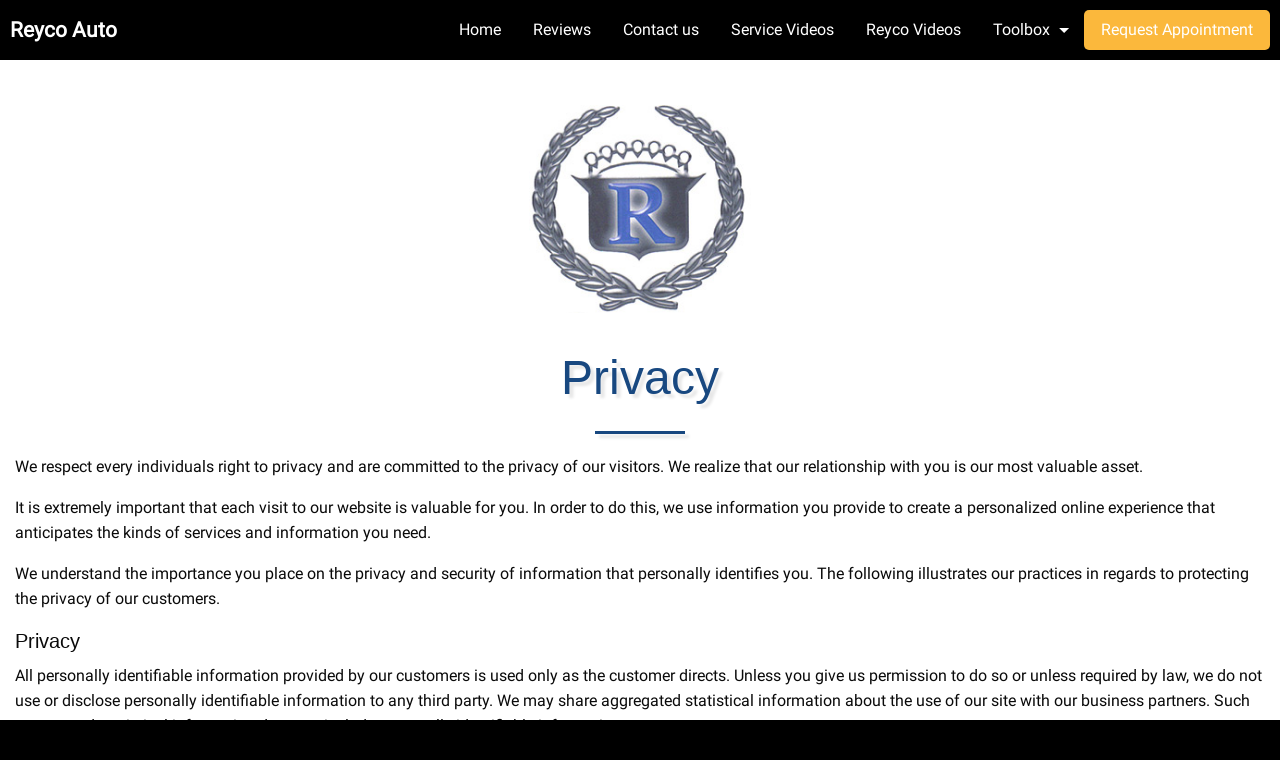

--- FILE ---
content_type: text/html
request_url: https://www.reycoauto.com/auto/repair/privacy.html
body_size: 23432
content:
<!doctype html>
<html class="no-js" lang="en">


<head>
  
  

  
  <!-- START: HEADER -->

  <meta charset="iso-8859-1"/>
  <meta http-equiv="x-ua-compatible" content="ie=edge"/>
  <meta name="viewport" content="width=device-width, initial-scale=1.0"/>
  <meta name="robots" content="index,follow"/>

  <!-- META description -->
  <meta name="description" content="PRIVACY PAGE: ~ Welcome to Reyco Auto. We are a full service, automotive repair and maintenance shop serving the Fairview area with many years of consistent and friendly service."/>
  <!-- META keywords -->
  <meta name="keywords" content="Reyco Auto, Fairview, NJ 07022, auto repair, mechanic near me, car repair, auto shop, car service, auto service, automotive services, car problems, brakes, transmission, engine, oil change, check engine, fix car, verified reviews"/>
    
  <!-- Thumbnail images -->
  <link rel="icon" type="image/jpeg" href="/images/shops/1832/1832logo.jpg"/>
  <link rel="apple-touch-icon" type="image/jpeg" href="/images/shops/1832/1832logo.jpg"/>
  <link rel="apple-touch-icon" type="image/jpeg" sizes="72x72" href="/images/shops/1832/1832logo.jpg"/>
  <link rel="apple-touch-icon" type="image/jpeg" sizes="114x114" href="/images/shops/1832/1832logo.jpg"/>

  <!-- CSS -->
  <link rel="stylesheet" href="/shopweb/v3/css/fonts.css"/>
  <link rel="stylesheet" href="/shopweb/v3/css/foundation.css"/>
  <link rel="stylesheet" href="/shopweb/v3/css/app.css"/>
  <style type="text/css">
    @media screen and (-ms-high-contrast: active), (-ms-high-contrast: none) {
      select { background-image:none !important; }
    }
  </style>
  
  <link rel="stylesheet" href="/shopweb/v3/css/themes/napa_ind.css"/>
  
  <link rel="stylesheet" href="/shopweb/v3/css/original-banner.css"/>
  

  <!-- Metadata -->
  <script type="application/ld+json">
    {
      "@context":  "http://schema.org",
      "@type":     "AutomotiveBusiness",
      "name":      "Reyco Auto",
      "telephone": "201-840-9787",
      "address": 
      {
        "@type":           "PostalAddress",
        "streetAddress":   "25 Bergen Blvd",
        "addressLocality": "Fairview",
        "addressRegion":   "NJ",
        "postalCode":      "07022"
      },
      "description": "Auto Service and auto repair shop near by Fairview. Friendly mechanics providing expert services including oil changes, brakes, battery, engine, more.",
      "url":   "http://reycoauto.com",
      "image": [
        "http://reycoauto.com/images/shops/1832/1832logo.jpg",
        "http://reycoauto.com/images/shops/1832/1832banner.jpg?lastmod=1768909120"
       ],
      "priceRange": "$$",
      "openingHours": 
      [
        "Mo 7:30am-6:00pm","Tu 7:30am-6:00pm","We 7:30am-6:00pm","Th 7:30am-6:00pm","Fr 7:30am-8:00pm","Sa Closed","Su Closed"
      ],
      "sameAs": 
      [
            "https://www.facebook.com/pages/Reyco-Auto/348709626378",
            "https://search.google.com/local/writereview?placeid=ChIJL7sXh8H3wokRmrUC2RSqxAc",
            "https://twitter.com/ReycoAuto",
            "https://www.yelp.com/biz/reyco-auto-fairview",
            "https://www.youtube.com/watch?v=DLs5_7tescA",
            "https://instagram.com/reycoauto#"
      ]
    }
  </script>

  <!-- END: HEADER -->

  <!-- START: JavaScript AT START -->

<script type="text/javascript" src="https://code.jquery.com/jquery-3.6.0.min.js"></script>

<!-- END: JavaScript AT START -->

  




  <title>Privacy</title>

</head>

<body>






<div data-sticky-container>
  
  <!-- TOP BAR -->

    <div class="title-bar" data-sticky data-responsive-toggle="main-menu" data-hide-for="large" data-options="marginTop:0;">
      <div class="title-bar-title shopname">
        <!-- SHOP NAME MOBILE -->    
        <a href="/" title="Reyco Auto">Reyco Auto</a>
        <div class="resp-menu">
          <button class="menu-icon" type="button" data-toggle>&nbsp;</button>
        </div>
      </div>
    </div>

    <div class="top-bar" id="main-menu">
      <div class="top-bar-left">
        <ul class="dropdown menu" data-dropdown-menu>
          <!-- SHOP NAME DESKTOP -->    
          <li class="menu-text">Reyco Auto</li>
        </ul>
      </div>
      <div class="top-bar-right">
        <!-- NAVIGATION -->    
        <ul class="menu" data-responsive-menu="drilldown medium-dropdown">
          <li class="nav-main"><a href="/" title="Home">Home</a></li>

          <!-- Large Button -->
          <li class="nav-main"><a href="/apps/shops/reviews" title="Reviews">Reviews</a></li>

          <!-- Medium Buttons -->
          <li class="nav-main"><a href="/#contact" title="Contact us">Contact us<!-- Call us or send an email --></a></li>            
          <li class="nav-main"><a href="http://reycoauto.napawebtools.com/" title="Service Videos">Service Videos<!-- Click Here!!! --></a></li>
          <li class="nav-main"><a href="/apps/shops/display?page=videos" title="Reyco Videos">Reyco Videos<!-- Watch our videos --></a></li>

          <!-- Small Buttons -->
          
          <li class="has-submenu nav-main">
            <a href="#" title="Toolbox">Toolbox</a>
            <ul class="submenu menu vertical" style="z-index:999;">
              
              <li><a href="https://tinyurl.com/NAPAPOM" title="Peace of Mind Warranty">Peace of Mind Warranty</a></li>
              <li><a href="/#find" title="Directions">Directions</a></li>
              <li><a href="/apps/mycar/review" title="Feedback">Feedback</a></li>
              <li><a href="/#services" title="Expertise">Expertise</a></li>
              <li><a href="/apps/mycar/refer" title="Refer a friend">Refer a friend</a></li>
              <li><a href="/apps/mycar/user" title="Customer Tools">Customer Tools</a></li>
              <li><a href="/#contact" title="Contact us">Contact us</a></li>
              <li><a href="/apps/shops/display?page=appointment" title="Appointments">Appointments</a></li>
            </ul>
          </li>
          
          <!-- BUTTON -->
          <li class="nav-main">
            
            <a href="/apps/shops/display?page=appointment" class="tiny button radius" title="Request Appointment">Request Appointment</a>
            
          </li>
        </ul>
      </div>
    </div>

  <!-- END TOP BAR -->

</div>


<section class="main">
  <div class="row">
    <div class="large-12 columns">
      
      <div class="logo-container logo">
        <img src="/images/shops/1832/1832logo.jpg" alt="[ Shop Logo ]">
      </div>
      
      
      <div>
        
        <h2 class="text-center">  Privacy</h2>
        <hr class="break-small">
        
        
          <p>We respect every individuals right to privacy and are committed to the privacy of our visitors. We realize that our relationship with you is our most valuable asset.</p>
          <p>It is extremely important that each visit to our website is valuable for you. In order to do this, we use information you provide to create a personalized online experience that anticipates the kinds of services and information you need.</p>
          <p>We understand the importance you place on the privacy and security of information that personally identifies you. The following illustrates our practices in regards to protecting the privacy of our customers.</p>
          <h5>Privacy</h5>
          <p>All personally identifiable information provided by our customers is used only as the customer directs. Unless you give us permission to do so or unless required by law, we do not use or disclose personally identifiable information to any third party. We may share aggregated statistical information about the use of our site with our business partners. Such aggregated statistical information does not include personally identifiable information.</p>
          <h5>Cookies</h5>
          <p>To enable certain features within the  site, we assign to your Internet browser (such as Netscape Navigator or Microsoft Internet Explorer) a unique identification number stored in a file on your computer called a &quot;cookie.&quot; Cookies are tiny text files written by an Internet server to a customer's browser when information is exchanged. Cookies make the Web more useful by storing information about your preferences on a particular site.</p>
          <p>A cookie automatically identifies your browser but not you to our computers whenever you log on to our site. Cookies contain only information the server computer &quot;knew&quot; in the first place and can only be read by the serving domain that placed them. Our site uses cookies to keep track of the specific auto services you identify a need for, and to make sure your browser doesn't see the same ad repeatedly. We also use cookies to deliver content specific to your interests.</p>
          <p>Cookies are an essential part of how the Internet works today and allow server computers to recognize your computer's browser when you return to a site. Most browsers are initially set to accept cookies. If you'd prefer, you can set yours to refuse cookies, or to alert you with a warning when a website attempts to install a cookie on your computer. However, refusing cookies may not allow some functions of our website to occur.</p>
          <h5>Security</h5>
          <p>This site has security measures in place to protect the loss, misuse and alteration of the information under our control. These measures are the most sophisticated the industry has to offer. We value the information our visitors share with us as a trust in our care, and pledge to protect that information with all reasonable measures.</p>
          <p>We continue to evaluate our efforts to protect personal information and make every effort to keep your personal information accurate and up to date. If you have any questions or concerns please contact us by email at:&nbsp;<a href="mailto:" title="Send E-mail"></a>.</p>
          <h5>MechanicNet Copyright and Intellectual Property Policy</h5>
          <p>MechanicNet Group, Inc. respects the intellectual property of others and we wish to protect you (the shop owner) from any misuse. Your website and associated web pages are built in conjunction with you (the shop owner) and MechanicNet Group, Inc. As the subscriber to the services of MechanicNet Group Inc., you assume responsibility for all content represented on your site. MechanicNet Group Inc., assumes you the subscriber (the shop owner) has obtained permissions for the use of any logos, franchise or otherwise, graphics and/or pictures personally selected by you (the shop owner) to be posted on your site.</p>
          <p>Copyright and the Intellectual Property laws of the United States and/or other countries may protect the material presented on your website. The terms of use of the shop's licensed partners material, govern your use of that material and not the MechanicNet Group, Inc. Terms of Service.</p>
          <p>It is MechanicNet Group Inc.'s policy, in appropriate circumstances and at its discretion, to disable and/or terminate the accounts/website that may infringe or repeatedly infringe the copyrights or other intellectual property rights of MechanicNet Group, Inc. and/or others.</p>
          <h5>Notice for Claims of Intellectual Property Violations and Agent for Notice</h5>
          <p>If you believe that your work has been copied in a way that constitutes infringement, or that your intellectual property rights have been otherwise violated, please provide MechanicNet Group, Inc.'s Copyright Agent with the following information:</p>
          <ul>
            <li>An electronic or physical signature of the person authorized to act on behalf of the owner of the copyright or other intellectual property interest.</li>
            <li>A description of the copyrighted work or other intellectual property that you can claim has been infringed.</li>
            <li>A description of where the material that you claim is infringing is located on the MechanicNet Group Inc. site, with enough detail that we may find it on the web site.</li>
            <li>Your address, telephone number, and email address.</li>
            <li>A statement by you that you have a good faith belief that the disputed use is not authorized by the copyright or intellectual property owner, its agent, or the law.</li>
            <li>A statement by you, made under penalty of perjury, that the above information in your notice is accurate and that you are the copyright or intellectual property owner or authorized to act on the copyright or intellectual property owner's behalf.</li>
          </ul>
          <p>MechanicNet Group Inc.'s Agent for Notice of claims of copyright or other intellectual property infringement can be reached as follows:</p>
          <p><h5>By mail:</h5></p>
          <p>Copyright Agency<br>c/o MechanicNet Group, Inc.<br>6700 Koll Center Parkway, Suite 109<br>Pleasanton, CA 94566</p>
          <p><h5>By phone:</h5></p>
          <p>Dave Peterson <br>Vice President<br>925-931-1983</p>
          <p><h5>By fax:</h5></p>
          <p>925-931-1987</p>
          <p><h5>By email:</h5></p>
          <p><a href="mailto:copyright@mechanicnet.com" title="Copyright E-mail">copyright@mechanicnet.com</a></p>
          <p>Please note that, due to security concerns, attachments cannot be accepted. Accordingly, any notification of infringement submitted electronically with an attachment will not be received or processed.</p>

      </div>
    </div>
  </div>					    					    
</section>


<div id="contact">  
    <!-- START: CONTACT US -->    

  <div class="row">   

    <h3 class="text-center">
      
        Contact us today
      
    </h3>
    <hr class="break-small-white"/>
    <div class="large-12 columns">
      <div class="top-margin-30">
        <div class="medium-6 columns">
          <div class="contact-info-wrap">
            <div class="contact-icon-small">
              <img src="/shopweb/v3/images/icon-phone-friendly-staff.png" alt="call us for an appointment"/>
            </div>
            <!-- SHOP PHONE -->     
            <div class="contact-info">
              <a href="tel:201-840-9787" title="201-840-9787">201-840-9787</a>
            </div>
          </div>
          <div class="contact-info-wrap">
            <div class="contact-icon-small"> 
              <img src="/shopweb/v3/images/icon-email-reliable-mechanics.png" alt="email us for friendly service"/>
            </div>
            <!-- SHOP EMAIL -->     
            <div class="contact-info">
              <a href="mailto:reycoauto@mechanicnet.com" title="reycoauto@mechanicnet.com">reycoauto@mechanicnet.com</a>
            </div>
          </div>
          <div class="contact-info-wrap">
            <div class="contact-icon-small">
              <img src="/shopweb/v3/images/icon-address-local-auto-shop.png" alt="near by local auto car shop"/>
            </div>
            <!-- SHOP ADDRESS -->     
            <div class="contact-info"> 
              25 Bergen Blvd<br/>
              Fairview, NJ 07022
            </div>
          </div>

          <!-- SOCIAL NETWORKS -->
          <div class="social-wrap">              <a href="https://www.facebook.com/pages/Reyco-Auto/348709626378" title="Facebook"><img class="social" src="/themes2/_base/images/btn_social_facebook.png" alt="Facebook"/></a>
                          <a href="https://search.google.com/local/writereview?placeid=ChIJL7sXh8H3wokRmrUC2RSqxAc" title="Google"><img class="social" src="/themes2/_base/images/btn_social_google.png" alt="Google"/></a>
                          <a href="https://twitter.com/ReycoAuto" title="Twitter"><img class="social" src="/themes2/_base/images/btn_social_twitter.png" alt="Twitter"/></a>
                          <a href="https://www.yelp.com/biz/reyco-auto-fairview" title="Yelp"><img class="social" src="/themes2/_base/images/btn_social_yelp.png" alt="Yelp"/></a>
                          <a href="https://www.youtube.com/watch?v=DLs5_7tescA" title="YouTube"><img class="social" src="/themes2/_base/images/btn_social_youtube.png" alt="YouTube"/></a>
                          <a href="https://instagram.com/reycoauto#" title="Instagram"><img class="social" src="/themes2/_base/images/btn_social_instagram.png" alt="Instagram"/></a>
            
          </div>
        </div>

        <!-- SHOP PHOTOS -->
        <div class="medium-6 columns shop-image">
          <div class="orbit" id="shop_images" role="region" aria-label="Shop Images" data-orbit data-options="animInFromLeft:fade-in; animInFromRight:fade-in; animOutToLeft:fade-out; animOutToRight:fade-out;">
            <ul class="orbit-container">
              <button class="orbit-previous"><span class="show-for-sr">Previous Slide</span> &#9664;&#xFE0E;</button>
              <button class="orbit-next"><span class="show-for-sr">Next Slide</span> &#9654;&#xFE0E;</button>

              <li class="orbit-slide"><img src="/images/shops/1832/1832IMG00001.jpg" alt="shop photo"/></li>
              <li class="orbit-slide"><img src="/images/shops/1832/1832IMG00004.jpg" alt="shop photo"/></li>
              <li class="orbit-slide"><img src="/images/shops/1832/1832IMG00005.jpg" alt="shop photo"/></li>
              <li class="orbit-slide"><img src="/images/shops/1832/1832IMG00006.jpg" alt="shop photo"/></li>
              <li class="orbit-slide"><img src="/images/shops/1832/1832IMG00007.jpg" alt="shop photo"/></li>
              <li class="orbit-slide"><img src="/images/shops/1832/1832IMG00008.jpg" alt="shop photo"/></li>
              <li class="orbit-slide"><img src="/images/shops/1832/1832IMG00009.jpg" alt="shop photo"/></li>
              <li class="orbit-slide"><img src="/images/shops/1832/1832IMG00010.jpg" alt="shop photo"/></li>
              <li class="orbit-slide"><img src="/images/shops/1832/1832IMG00011.jpg" alt="shop photo"/></li>
              <li class="orbit-slide"><img src="/images/shops/1832/1832IMG00012.jpg" alt="shop photo"/></li>
              <li class="orbit-slide"><img src="/images/shops/1832/1832IMG00013.jpg" alt="shop photo"/></li>
              <li class="orbit-slide"><img src="/images/shops/1832/1832IMG00014.jpg" alt="shop photo"/></li>
              <li class="orbit-slide"><img src="/images/shops/1832/1832IMG00015.jpg" alt="shop photo"/></li>
              <li class="orbit-slide"><img src="/images/shops/1832/1832IMG00016.jpg" alt="shop photo"/></li>
              <li class="orbit-slide"><img src="/images/shops/1832/1832IMG00017.jpg" alt="shop photo"/></li>
              <li class="orbit-slide"><img src="/images/shops/1832/1832IMG00018.jpg" alt="shop photo"/></li>
              <li class="orbit-slide"><img src="/images/shops/1832/1832IMG00019.jpg" alt="shop photo"/></li>
              <li class="orbit-slide"><img src="/images/shops/1832/1832IMG00020.jpg" alt="shop photo"/></li>
              <li class="orbit-slide"><img src="/images/shops/1832/1832IMG00021.jpg" alt="shop photo"/></li>
              <li class="orbit-slide"><img src="/images/shops/1832/1832IMG00022.jpg" alt="shop photo"/></li>
              <li class="orbit-slide"><img src="/images/shops/1832/1832IMG00023.jpg" alt="shop photo"/></li>
              <li class="orbit-slide"><img src="/images/shops/1832/1832IMG00024.jpg" alt="shop photo"/></li>
              <li class="orbit-slide"><img src="/images/shops/1832/1832IMG00025.jpg" alt="shop photo"/></li>
              <li class="orbit-slide"><img src="/images/shops/1832/1832IMG00026.jpg" alt="shop photo"/></li>
              <li class="orbit-slide"><img src="/images/shops/1832/1832IMG00027.jpg" alt="shop photo"/></li>
              <li class="orbit-slide"><img src="/images/shops/1832/1832IMG00028.jpg" alt="shop photo"/></li>
              <li class="orbit-slide"><img src="/images/shops/1832/1832IMG00029.jpg" alt="shop photo"/></li>
              <li class="orbit-slide"><img src="/images/shops/1832/1832IMG00030.jpg" alt="shop photo"/></li>
              <li class="orbit-slide"><img src="/images/shops/1832/1832IMG00031.jpg" alt="shop photo"/></li>
              <li class="orbit-slide"><img src="/images/shops/1832/1832IMG00032.jpg" alt="shop photo"/></li>
              <li class="orbit-slide"><img src="/images/shops/1832/1832IMG00033.jpg" alt="shop photo"/></li>
              <li class="orbit-slide"><img src="/images/shops/1832/1832IMG00034.jpg" alt="shop photo"/></li>
              <li class="orbit-slide"><img src="/images/shops/1832/1832IMG00035.jpg" alt="shop photo"/></li>
              <li class="orbit-slide"><img src="/images/shops/1832/1832IMG00037.jpg" alt="shop photo"/></li>
              <li class="orbit-slide"><img src="/images/shops/1832/1832IMG00038.jpg" alt="shop photo"/></li>
              <li class="orbit-slide"><img src="/images/shops/1832/1832IMG00039.jpg" alt="shop photo"/></li>
              <li class="orbit-slide"><img src="/images/shops/1832/1832IMG00040.jpg" alt="shop photo"/></li>
              <li class="orbit-slide"><img src="/images/shops/1832/1832IMG00041.jpg" alt="shop photo"/></li>
              <li class="orbit-slide"><img src="/images/shops/1832/1832IMG00042.jpg" alt="shop photo"/></li>
              <li class="orbit-slide"><img src="/images/shops/1832/1832IMG00043.jpg" alt="shop photo"/></li>
              <li class="orbit-slide"><img src="/images/shops/1832/1832IMG00044.jpg" alt="shop photo"/></li>
              <li class="orbit-slide"><img src="/images/shops/1832/1832IMG00045.jpg" alt="shop photo"/></li>
              <li class="orbit-slide"><img src="/images/shops/1832/1832IMG00046.jpg" alt="shop photo"/></li>
            </ul>
          </div>   
        </div>

      </div>
    </div>

  </div>

  <!-- END: CONTACT US -->  

</div>

<footer>
  
  <!-- START: FOOTER -->

  <div class="row">
    <div class="large-12 columns">

      <!-- SHOP LOGIN -->     
      <div class="medium-6 columns footer-login">
        <a href="/apps/myshop/user" title="Shop Login"><img 
           src="/shopweb/v3/images/icon-garage-best-auto-shop.png" alt="shop icon" border="0"/><br/>
           Shop Login</a>
      </div>

      <!-- PARTNER LOGO -->     
      <div class="medium-6 columns footer-partner">
          <img src="/images/t2/logos/napa_ind_logo_marketing.png" alt="Partner Logo"/>        
      </div>
    </div>
  </div>

  <!-- TODO: determine where to put these files -->
  <div class="large-12 columns privacy">
    <div class="medium-4 columns">
      <a href="/apps/shops/display?page=privacy" title="Privacy">Privacy</a>
    </div>
    <div class="medium-4 columns">&nbsp;</div>
    <div class="medium-4 columns">
      
      <a href="//www.mechanicnet.com" title="Copyright">Copyright &#169; 2000-26 MechanicNet Group, Inc. All Rights Reserved.</a>
    </div>
  </div>

  <!-- SITE MAP XML -->     
  <div class="hidden">
    <a href="/sitemap.xml" title="Sitemap"></a>
  </div>

  <!-- END: FOOTER -->

</footer>


<!-- START: JavaScript AT END -->

<script type="text/javascript" src="/shopweb/v3/js/what-input.js"></script>
<script type="text/javascript" src="/shopweb/v3/js/foundation.js"></script>
<script type="text/javascript" src="/shopweb/v3/js/read-more.js"></script>
<script type="text/javascript" src="/shopweb/v3/js/app.js"></script>

<script type="text/javascript">
  $('.js-read-more').readMore();
</script>

<!-- END: JavaScript AT END -->

  


</body>
</html>


--- FILE ---
content_type: text/css
request_url: https://www.reycoauto.com/shopweb/v3/css/foundation.css
body_size: 101195
content:
@charset "UTF-8";

/*! normalize.css v3.0.3 | MIT License | github.com/necolas/normalize.css */

button,
img,
legend {
    border: 0
}

body,
button,
legend {
    padding: 0
}

.small-pull-1,
.small-pull-10,
.small-pull-11,
.small-pull-2,
.small-pull-3,
.small-pull-4,
.small-pull-5,
.small-pull-6,
.small-pull-7,
.small-pull-8,
.small-pull-9,
.small-push-1,
.small-push-10,
.small-push-11,
.small-push-2,
.small-push-3,
.small-push-4,
.small-push-5,
.small-push-7,
.small-push-8,
.small-push-9,
sub,
sup {
    position: relative
}

h1,
h2,
h3,
h4,
h5,
h6,
p {
    text-rendering: optimizeLegibility
}

.slider,
html.is-reveal-open,
html.is-reveal-open body {
    -webkit-user-select: none;
    -moz-user-select: none;
    -ms-user-select: none
}

html {
    font-family: sans-serif;
    -ms-text-size-adjust: 100%;
    -webkit-text-size-adjust: 100%
}

article,
aside,
details,
figcaption,
figure,
footer,
header,
hgroup,
main,
menu,
nav,
section,
summary {
    display: block
}

audio,
canvas,
progress,
video {
    display: inline-block;
    vertical-align: baseline
}

audio:not([controls]) {
    display: none;
    height: 0
}

[hidden],
template {
    display: none
}

a:active,
a:hover {
    outline: 0
}

abbr[title] {
    border-bottom: 1px dotted
}

b,
optgroup,
strong {
    font-weight: 700
}

dfn {
    font-style: italic
}

mark {
    background: #ff0;
    color: #000
}

small {
    font-size: 80%
}

sub,
sup {
    font-size: 75%;
    line-height: 0;
    vertical-align: baseline
}

.button,
img {
    vertical-align: middle
}

sup {
    top: -.5em
}

sub {
    bottom: -.25em
}

.orbit-caption,
.sticky.is-anchored.is-at-bottom,
.sticky.is-stuck.is-at-bottom {
    bottom: 0
}

img {
    max-width: 100%;
    height: auto;
    -ms-interpolation-mode: bicubic;
    display: inline-block
}

svg:not(:root) {
    overflow: hidden
}

figure {
    margin: 1em 40px
}

pre,
textarea {
    overflow: auto
}

code,
kbd,
pre,
samp {
    font-family: monospace, monospace;
    font-size: 1em
}

button,
input,
optgroup,
select,
textarea {
    color: inherit;
    font: inherit;
    margin: 0
}

a,
b,
em,
i,
small,
strong {
    line-height: inherit
}

dl,
ol,
p,
ul {
    line-height: 1.6
}

button,
select {
    text-transform: none
}

button,
html input[type=button],
input[type=reset],
input[type=submit] {
    -webkit-appearance: button;
    cursor: pointer
}

button[disabled],
html input[disabled] {
    cursor: not-allowed
}

button::-moz-focus-inner,
input::-moz-focus-inner {
    border: 0;
    padding: 0
}

input {
    line-height: normal
}

input[type=checkbox],
input[type=radio] {
    box-sizing: border-box;
    padding: 0
}

input[type=number]::-webkit-inner-spin-button,
input[type=number]::-webkit-outer-spin-button {
    height: auto
}

input[type=search] {
    -webkit-appearance: textfield;
    box-sizing: content-box
}

input[type=search]::-webkit-search-cancel-button,
input[type=search]::-webkit-search-decoration {
    -webkit-appearance: none
}

.foundation-mq {
    font-family: "small=0em&medium=40em&large=64em&xlarge=75em&xxlarge=90em"
}

body,
h1,
h2,
h3,
h4,
h5,
h6 {
    font-family: "Helvetica Neue", Helvetica, Roboto, Arial, sans-serif;
    font-weight: 400
}

html {
    font-size: 100%;
    box-sizing: border-box
}

*,
::after,
::before {
    box-sizing: inherit
}

body {
    margin: 0;
    line-height: 1.5;
    color: #0a0a0a;
    background: #fefefe;
    -webkit-font-smoothing: antialiased;
    -moz-osx-font-smoothing: grayscale
}

select {
    width: 100%
}

#map_canvas embed,
#map_canvas img,
#map_canvas object,
.map_canvas embed,
.map_canvas img,
.map_canvas object,
.mqa-display embed,
.mqa-display img,
.mqa-display object {
    max-width: none!important
}

button {
    overflow: visible;
    -webkit-appearance: none;
    -moz-appearance: none;
    background: 0 0;
    border-radius: 0;
    line-height: 1
}

[data-whatinput=mouse] button {
    outline: 0
}

.is-visible {
    display: block!important
}

.is-hidden {
    display: none!important
}

.row {
    max-width: 75rem;
    margin-left: auto;
    margin-right: auto
}

.row::after,
.row::before {
    content: ' ';
    display: table
}

.row::after {
    clear: both
}

.row.collapse>.column,
.row.collapse>.columns {
    padding-left: 0;
    padding-right: 0
}

.row .row {
    margin-left: -.625rem;
    margin-right: -.625rem
}

@media screen and (min-width:40em) {
    .row .row {
        margin-left: -.9375rem;
        margin-right: -.9375rem
    }
}

.row .row.collapse {
    margin-left: 0;
    margin-right: 0
}

.row.expanded {
    max-width: none
}

.row.expanded .row {
    margin-left: auto;
    margin-right: auto
}

.column,
.columns {
    width: 100%;
    float: left;
    padding-left: .625rem;
    padding-right: .625rem
}

@media screen and (min-width:40em) {
    .column,
    .columns {
        padding-left: .9375rem;
        padding-right: .9375rem
    }
}

.column:last-child:not(:first-child),
.columns:last-child:not(:first-child) {
    float: right
}

.column.end:last-child:last-child,
.end.columns:last-child:last-child {
    float: left
}

.column.row.row,
.row.row.columns {
    float: none
}

.row .column.row.row,
.row .row.row.columns {
    padding-left: 0;
    padding-right: 0;
    margin-left: 0;
    margin-right: 0
}

.small-1 {
    width: 8.33333%
}

.small-push-1 {
    left: 8.33333%
}

.small-pull-1 {
    left: -8.33333%
}

.small-offset-0 {
    margin-left: 0
}

.small-2 {
    width: 16.66667%
}

.small-push-2 {
    left: 16.66667%
}

.small-pull-2 {
    left: -16.66667%
}

.small-offset-1 {
    margin-left: 8.33333%
}

.small-3 {
    width: 25%
}

.small-push-3 {
    left: 25%
}

.small-pull-3 {
    left: -25%
}

.small-offset-2 {
    margin-left: 16.66667%
}

.small-4 {
    width: 33.33333%
}

.small-push-4 {
    left: 33.33333%
}

.small-pull-4 {
    left: -33.33333%
}

.small-offset-3 {
    margin-left: 25%
}

.small-5 {
    width: 41.66667%
}

.small-push-5 {
    left: 41.66667%
}

.small-pull-5 {
    left: -41.66667%
}

.small-offset-4 {
    margin-left: 33.33333%
}

.small-6 {
    width: 50%
}

.small-push-6 {
    position: relative;
    left: 50%
}

.small-pull-6 {
    left: -50%
}

.small-offset-5 {
    margin-left: 41.66667%
}

.small-7 {
    width: 58.33333%
}

.small-push-7 {
    left: 58.33333%
}

.small-pull-7 {
    left: -58.33333%
}

.small-offset-6 {
    margin-left: 50%
}

.small-8 {
    width: 66.66667%
}

.small-push-8 {
    left: 66.66667%
}

.small-pull-8 {
    left: -66.66667%
}

.small-offset-7 {
    margin-left: 58.33333%
}

.small-9 {
    width: 75%
}

.small-push-9 {
    left: 75%
}

.small-pull-9 {
    left: -75%
}

.small-offset-8 {
    margin-left: 66.66667%
}

.small-10 {
    width: 83.33333%
}

.small-push-10 {
    left: 83.33333%
}

.small-pull-10 {
    left: -83.33333%
}

.small-offset-9 {
    margin-left: 75%
}

.small-11 {
    width: 91.66667%
}

.small-push-11 {
    left: 91.66667%
}

.small-pull-11 {
    left: -91.66667%
}

.small-offset-10 {
    margin-left: 83.33333%
}

.small-12 {
    width: 100%
}

.small-offset-11 {
    margin-left: 91.66667%
}

.small-up-1>.column,
.small-up-1>.columns {
    width: 100%;
    float: left
}

.small-up-1>.column:nth-of-type(1n),
.small-up-1>.columns:nth-of-type(1n) {
    clear: none
}

.small-up-1>.column:nth-of-type(1n+1),
.small-up-1>.columns:nth-of-type(1n+1) {
    clear: both
}

.small-up-1>.column:last-child,
.small-up-1>.columns:last-child {
    float: left
}

.small-up-2>.column,
.small-up-2>.columns {
    width: 50%;
    float: left
}

.small-up-2>.column:nth-of-type(1n),
.small-up-2>.columns:nth-of-type(1n) {
    clear: none
}

.small-up-2>.column:nth-of-type(2n+1),
.small-up-2>.columns:nth-of-type(2n+1) {
    clear: both
}

.small-up-2>.column:last-child,
.small-up-2>.columns:last-child {
    float: left
}

.small-up-3>.column,
.small-up-3>.columns {
    width: 33.33333%;
    float: left
}

.small-up-3>.column:nth-of-type(1n),
.small-up-3>.columns:nth-of-type(1n) {
    clear: none
}

.small-up-3>.column:nth-of-type(3n+1),
.small-up-3>.columns:nth-of-type(3n+1) {
    clear: both
}

.small-up-3>.column:last-child,
.small-up-3>.columns:last-child {
    float: left
}

.small-up-4>.column,
.small-up-4>.columns {
    width: 25%;
    float: left
}

.small-up-4>.column:nth-of-type(1n),
.small-up-4>.columns:nth-of-type(1n) {
    clear: none
}

.small-up-4>.column:nth-of-type(4n+1),
.small-up-4>.columns:nth-of-type(4n+1) {
    clear: both
}

.small-up-4>.column:last-child,
.small-up-4>.columns:last-child {
    float: left
}

.small-up-5>.column,
.small-up-5>.columns {
    width: 20%;
    float: left
}

.small-up-5>.column:nth-of-type(1n),
.small-up-5>.columns:nth-of-type(1n) {
    clear: none
}

.small-up-5>.column:nth-of-type(5n+1),
.small-up-5>.columns:nth-of-type(5n+1) {
    clear: both
}

.small-up-5>.column:last-child,
.small-up-5>.columns:last-child {
    float: left
}

.small-up-6>.column,
.small-up-6>.columns {
    width: 16.66667%;
    float: left
}

.small-up-6>.column:nth-of-type(1n),
.small-up-6>.columns:nth-of-type(1n) {
    clear: none
}

.small-up-6>.column:nth-of-type(6n+1),
.small-up-6>.columns:nth-of-type(6n+1) {
    clear: both
}

.small-up-6>.column:last-child,
.small-up-6>.columns:last-child {
    float: left
}

.small-up-7>.column,
.small-up-7>.columns {
    width: 14.28571%;
    float: left
}

.small-up-7>.column:nth-of-type(1n),
.small-up-7>.columns:nth-of-type(1n) {
    clear: none
}

.small-up-7>.column:nth-of-type(7n+1),
.small-up-7>.columns:nth-of-type(7n+1) {
    clear: both
}

.small-up-7>.column:last-child,
.small-up-7>.columns:last-child {
    float: left
}

.small-up-8>.column,
.small-up-8>.columns {
    width: 12.5%;
    float: left
}

.small-up-8>.column:nth-of-type(1n),
.small-up-8>.columns:nth-of-type(1n) {
    clear: none
}

.small-up-8>.column:nth-of-type(8n+1),
.small-up-8>.columns:nth-of-type(8n+1) {
    clear: both
}

.small-up-8>.column:last-child,
.small-up-8>.columns:last-child {
    float: left
}

.small-collapse>.column,
.small-collapse>.columns {
    padding-left: 0;
    padding-right: 0
}

.expanded.row .small-collapse.row,
.small-collapse .row {
    margin-left: 0;
    margin-right: 0
}

.small-uncollapse>.column,
.small-uncollapse>.columns {
    padding-left: .625rem;
    padding-right: .625rem
}

.small-centered {
    margin-left: auto;
    margin-right: auto
}

.small-centered,
.small-centered:last-child:not(:first-child) {
    float: none;
    clear: both
}

.small-pull-0,
.small-push-0,
.small-uncentered {
    position: static;
    margin-left: 0;
    margin-right: 0;
    float: left
}

@media screen and (min-width:40em) {
    .medium-pull-1,
    .medium-pull-10,
    .medium-pull-11,
    .medium-pull-2,
    .medium-pull-3,
    .medium-pull-4,
    .medium-pull-5,
    .medium-pull-6,
    .medium-pull-7,
    .medium-pull-8,
    .medium-pull-9,
    .medium-push-1,
    .medium-push-10,
    .medium-push-11,
    .medium-push-2,
    .medium-push-3,
    .medium-push-4,
    .medium-push-5,
    .medium-push-7,
    .medium-push-8,
    .medium-push-9 {
        position: relative
    }
    .medium-1 {
        width: 8.33333%
    }
    .medium-push-1 {
        left: 8.33333%
    }
    .medium-pull-1 {
        left: -8.33333%
    }
    .medium-offset-0 {
        margin-left: 0
    }
    .medium-2 {
        width: 16.66667%
    }
    .medium-push-2 {
        left: 16.66667%
    }
    .medium-pull-2 {
        left: -16.66667%
    }
    .medium-offset-1 {
        margin-left: 8.33333%
    }
    .medium-3 {
        width: 25%
    }
    .medium-push-3 {
        left: 25%
    }
    .medium-pull-3 {
        left: -25%
    }
    .medium-offset-2 {
        margin-left: 16.66667%
    }
    .medium-4 {
        width: 33.33333%
    }
    .medium-push-4 {
        left: 33.33333%
    }
    .medium-pull-4 {
        left: -33.33333%
    }
    .medium-offset-3 {
        margin-left: 25%
    }
    .medium-5 {
        width: 41.66667%
    }
    .medium-push-5 {
        left: 41.66667%
    }
    .medium-pull-5 {
        left: -41.66667%
    }
    .medium-offset-4 {
        margin-left: 33.33333%
    }
    .medium-6 {
        width: 50%
    }
    .medium-push-6 {
        position: relative;
        left: 50%
    }
    .medium-pull-6 {
        left: -50%
    }
    .medium-offset-5 {
        margin-left: 41.66667%
    }
    .medium-7 {
        width: 58.33333%
    }
    .medium-push-7 {
        left: 58.33333%
    }
    .medium-pull-7 {
        left: -58.33333%
    }
    .medium-offset-6 {
        margin-left: 50%
    }
    .medium-8 {
        width: 66.66667%
    }
    .medium-push-8 {
        left: 66.66667%
    }
    .medium-pull-8 {
        left: -66.66667%
    }
    .medium-offset-7 {
        margin-left: 58.33333%
    }
    .medium-9 {
        width: 75%
    }
    .medium-push-9 {
        left: 75%
    }
    .medium-pull-9 {
        left: -75%
    }
    .medium-offset-8 {
        margin-left: 66.66667%
    }
    .medium-10 {
        width: 83.33333%
    }
    .medium-push-10 {
        left: 83.33333%
    }
    .medium-pull-10 {
        left: -83.33333%
    }
    .medium-offset-9 {
        margin-left: 75%
    }
    .medium-11 {
        width: 91.66667%
    }
    .medium-push-11 {
        left: 91.66667%
    }
    .medium-pull-11 {
        left: -91.66667%
    }
    .medium-offset-10 {
        margin-left: 83.33333%
    }
    .medium-12 {
        width: 100%
    }
    .medium-offset-11 {
        margin-left: 91.66667%
    }
    .medium-up-1>.column,
    .medium-up-1>.columns {
        width: 100%;
        float: left
    }
    .medium-up-1>.column:nth-of-type(1n),
    .medium-up-1>.columns:nth-of-type(1n) {
        clear: none
    }
    .medium-up-1>.column:nth-of-type(1n+1),
    .medium-up-1>.columns:nth-of-type(1n+1) {
        clear: both
    }
    .medium-up-1>.column:last-child,
    .medium-up-1>.columns:last-child {
        float: left
    }
    .medium-up-2>.column,
    .medium-up-2>.columns {
        width: 50%;
        float: left
    }
    .medium-up-2>.column:nth-of-type(1n),
    .medium-up-2>.columns:nth-of-type(1n) {
        clear: none
    }
    .medium-up-2>.column:nth-of-type(2n+1),
    .medium-up-2>.columns:nth-of-type(2n+1) {
        clear: both
    }
    .medium-up-2>.column:last-child,
    .medium-up-2>.columns:last-child {
        float: left
    }
    .medium-up-3>.column,
    .medium-up-3>.columns {
        width: 33.33333%;
        float: left
    }
    .medium-up-3>.column:nth-of-type(1n),
    .medium-up-3>.columns:nth-of-type(1n) {
        clear: none
    }
    .medium-up-3>.column:nth-of-type(3n+1),
    .medium-up-3>.columns:nth-of-type(3n+1) {
        clear: both
    }
    .medium-up-3>.column:last-child,
    .medium-up-3>.columns:last-child {
        float: left
    }
    .medium-up-4>.column,
    .medium-up-4>.columns {
        width: 25%;
        float: left
    }
    .medium-up-4>.column:nth-of-type(1n),
    .medium-up-4>.columns:nth-of-type(1n) {
        clear: none
    }
    .medium-up-4>.column:nth-of-type(4n+1),
    .medium-up-4>.columns:nth-of-type(4n+1) {
        clear: both
    }
    .medium-up-4>.column:last-child,
    .medium-up-4>.columns:last-child {
        float: left
    }
    .medium-up-5>.column,
    .medium-up-5>.columns {
        width: 20%;
        float: left
    }
    .medium-up-5>.column:nth-of-type(1n),
    .medium-up-5>.columns:nth-of-type(1n) {
        clear: none
    }
    .medium-up-5>.column:nth-of-type(5n+1),
    .medium-up-5>.columns:nth-of-type(5n+1) {
        clear: both
    }
    .medium-up-5>.column:last-child,
    .medium-up-5>.columns:last-child {
        float: left
    }
    .medium-up-6>.column,
    .medium-up-6>.columns {
        width: 16.66667%;
        float: left
    }
    .medium-up-6>.column:nth-of-type(1n),
    .medium-up-6>.columns:nth-of-type(1n) {
        clear: none
    }
    .medium-up-6>.column:nth-of-type(6n+1),
    .medium-up-6>.columns:nth-of-type(6n+1) {
        clear: both
    }
    .medium-up-6>.column:last-child,
    .medium-up-6>.columns:last-child {
        float: left
    }
    .medium-up-7>.column,
    .medium-up-7>.columns {
        width: 14.28571%;
        float: left
    }
    .medium-up-7>.column:nth-of-type(1n),
    .medium-up-7>.columns:nth-of-type(1n) {
        clear: none
    }
    .medium-up-7>.column:nth-of-type(7n+1),
    .medium-up-7>.columns:nth-of-type(7n+1) {
        clear: both
    }
    .medium-up-7>.column:last-child,
    .medium-up-7>.columns:last-child {
        float: left
    }
    .medium-up-8>.column,
    .medium-up-8>.columns {
        width: 12.5%;
        float: left
    }
    .medium-up-8>.column:nth-of-type(1n),
    .medium-up-8>.columns:nth-of-type(1n) {
        clear: none
    }
    .medium-up-8>.column:nth-of-type(8n+1),
    .medium-up-8>.columns:nth-of-type(8n+1) {
        clear: both
    }
    .medium-up-8>.column:last-child,
    .medium-up-8>.columns:last-child {
        float: left
    }
    .medium-collapse>.column,
    .medium-collapse>.columns {
        padding-left: 0;
        padding-right: 0
    }
    .expanded.row .medium-collapse.row,
    .medium-collapse .row {
        margin-left: 0;
        margin-right: 0
    }
    .medium-uncollapse>.column,
    .medium-uncollapse>.columns {
        padding-left: .9375rem;
        padding-right: .9375rem
    }
    .medium-centered {
        margin-left: auto;
        margin-right: auto
    }
    .medium-centered,
    .medium-centered:last-child:not(:first-child) {
        float: none;
        clear: both
    }
    .medium-pull-0,
    .medium-push-0,
    .medium-uncentered {
        position: static;
        margin-left: 0;
        margin-right: 0;
        float: left
    }
}

@media screen and (min-width:64em) {
    .large-pull-1,
    .large-pull-10,
    .large-pull-11,
    .large-pull-2,
    .large-pull-3,
    .large-pull-4,
    .large-pull-5,
    .large-pull-6,
    .large-pull-7,
    .large-pull-8,
    .large-pull-9,
    .large-push-1,
    .large-push-10,
    .large-push-11,
    .large-push-2,
    .large-push-3,
    .large-push-4,
    .large-push-5,
    .large-push-7,
    .large-push-8,
    .large-push-9 {
        position: relative
    }
    .large-1 {
        width: 8.33333%
    }
    .large-push-1 {
        left: 8.33333%
    }
    .large-pull-1 {
        left: -8.33333%
    }
    .large-offset-0 {
        margin-left: 0
    }
    .large-2 {
        width: 16.66667%
    }
    .large-push-2 {
        left: 16.66667%
    }
    .large-pull-2 {
        left: -16.66667%
    }
    .large-offset-1 {
        margin-left: 8.33333%
    }
    .large-3 {
        width: 25%
    }
    .large-push-3 {
        left: 25%
    }
    .large-pull-3 {
        left: -25%
    }
    .large-offset-2 {
        margin-left: 16.66667%
    }
    .large-4 {
        width: 33.33333%
    }
    .large-push-4 {
        left: 33.33333%
    }
    .large-pull-4 {
        left: -33.33333%
    }
    .large-offset-3 {
        margin-left: 25%
    }
    .large-5 {
        width: 41.66667%
    }
    .large-push-5 {
        left: 41.66667%
    }
    .large-pull-5 {
        left: -41.66667%
    }
    .large-offset-4 {
        margin-left: 33.33333%
    }
    .large-6 {
        width: 50%
    }
    .large-push-6 {
        position: relative;
        left: 50%
    }
    .large-pull-6 {
        left: -50%
    }
    .large-offset-5 {
        margin-left: 41.66667%
    }
    .large-7 {
        width: 58.33333%
    }
    .large-push-7 {
        left: 58.33333%
    }
    .large-pull-7 {
        left: -58.33333%
    }
    .large-offset-6 {
        margin-left: 50%
    }
    .large-8 {
        width: 66.66667%
    }
    .large-push-8 {
        left: 66.66667%
    }
    .large-pull-8 {
        left: -66.66667%
    }
    .large-offset-7 {
        margin-left: 58.33333%
    }
    .large-9 {
        width: 75%
    }
    .large-push-9 {
        left: 75%
    }
    .large-pull-9 {
        left: -75%
    }
    .large-offset-8 {
        margin-left: 66.66667%
    }
    .large-10 {
        width: 83.33333%
    }
    .large-push-10 {
        left: 83.33333%
    }
    .large-pull-10 {
        left: -83.33333%
    }
    .large-offset-9 {
        margin-left: 75%
    }
    .large-11 {
        width: 91.66667%
    }
    .large-push-11 {
        left: 91.66667%
    }
    .large-pull-11 {
        left: -91.66667%
    }
    .large-offset-10 {
        margin-left: 83.33333%
    }
    .large-12 {
        width: 100%
    }
    .large-offset-11 {
        margin-left: 91.66667%
    }
    .large-up-1>.column,
    .large-up-1>.columns {
        width: 100%;
        float: left
    }
    .large-up-1>.column:nth-of-type(1n),
    .large-up-1>.columns:nth-of-type(1n) {
        clear: none
    }
    .large-up-1>.column:nth-of-type(1n+1),
    .large-up-1>.columns:nth-of-type(1n+1) {
        clear: both
    }
    .large-up-1>.column:last-child,
    .large-up-1>.columns:last-child {
        float: left
    }
    .large-up-2>.column,
    .large-up-2>.columns {
        width: 50%;
        float: left
    }
    .large-up-2>.column:nth-of-type(1n),
    .large-up-2>.columns:nth-of-type(1n) {
        clear: none
    }
    .large-up-2>.column:nth-of-type(2n+1),
    .large-up-2>.columns:nth-of-type(2n+1) {
        clear: both
    }
    .large-up-2>.column:last-child,
    .large-up-2>.columns:last-child {
        float: left
    }
    .large-up-3>.column,
    .large-up-3>.columns {
        width: 33.33333%;
        float: left
    }
    .large-up-3>.column:nth-of-type(1n),
    .large-up-3>.columns:nth-of-type(1n) {
        clear: none
    }
    .large-up-3>.column:nth-of-type(3n+1),
    .large-up-3>.columns:nth-of-type(3n+1) {
        clear: both
    }
    .large-up-3>.column:last-child,
    .large-up-3>.columns:last-child {
        float: left
    }
    .large-up-4>.column,
    .large-up-4>.columns {
        width: 25%;
        float: left
    }
    .large-up-4>.column:nth-of-type(1n),
    .large-up-4>.columns:nth-of-type(1n) {
        clear: none
    }
    .large-up-4>.column:nth-of-type(4n+1),
    .large-up-4>.columns:nth-of-type(4n+1) {
        clear: both
    }
    .large-up-4>.column:last-child,
    .large-up-4>.columns:last-child {
        float: left
    }
    .large-up-5>.column,
    .large-up-5>.columns {
        width: 20%;
        float: left
    }
    .large-up-5>.column:nth-of-type(1n),
    .large-up-5>.columns:nth-of-type(1n) {
        clear: none
    }
    .large-up-5>.column:nth-of-type(5n+1),
    .large-up-5>.columns:nth-of-type(5n+1) {
        clear: both
    }
    .large-up-5>.column:last-child,
    .large-up-5>.columns:last-child {
        float: left
    }
    .large-up-6>.column,
    .large-up-6>.columns {
        width: 16.66667%;
        float: left
    }
    .large-up-6>.column:nth-of-type(1n),
    .large-up-6>.columns:nth-of-type(1n) {
        clear: none
    }
    .large-up-6>.column:nth-of-type(6n+1),
    .large-up-6>.columns:nth-of-type(6n+1) {
        clear: both
    }
    .large-up-6>.column:last-child,
    .large-up-6>.columns:last-child {
        float: left
    }
    .large-up-7>.column,
    .large-up-7>.columns {
        width: 14.28571%;
        float: left
    }
    .large-up-7>.column:nth-of-type(1n),
    .large-up-7>.columns:nth-of-type(1n) {
        clear: none
    }
    .large-up-7>.column:nth-of-type(7n+1),
    .large-up-7>.columns:nth-of-type(7n+1) {
        clear: both
    }
    .large-up-7>.column:last-child,
    .large-up-7>.columns:last-child {
        float: left
    }
    .large-up-8>.column,
    .large-up-8>.columns {
        width: 12.5%;
        float: left
    }
    .large-up-8>.column:nth-of-type(1n),
    .large-up-8>.columns:nth-of-type(1n) {
        clear: none
    }
    .large-up-8>.column:nth-of-type(8n+1),
    .large-up-8>.columns:nth-of-type(8n+1) {
        clear: both
    }
    .large-up-8>.column:last-child,
    .large-up-8>.columns:last-child {
        float: left
    }
    .large-collapse>.column,
    .large-collapse>.columns {
        padding-left: 0;
        padding-right: 0
    }
    .expanded.row .large-collapse.row,
    .large-collapse .row {
        margin-left: 0;
        margin-right: 0
    }
    .large-uncollapse>.column,
    .large-uncollapse>.columns {
        padding-left: .9375rem;
        padding-right: .9375rem
    }
    .large-centered {
        margin-left: auto;
        margin-right: auto
    }
    .large-centered,
    .large-centered:last-child:not(:first-child) {
        float: none;
        clear: both
    }
    .large-pull-0,
    .large-push-0,
    .large-uncentered {
        position: static;
        margin-left: 0;
        margin-right: 0;
        float: left
    }
}

.breadcrumbs::after,
.button-group::after,
.clearfix::after,
.menu.align-right::after,
.pagination::after,
.tabs::after,
.title-bar::after,
.top-bar::after,
hr {
    clear: both
}

blockquote,
dd,
div,
dl,
dt,
form,
h1,
h2,
h3,
h4,
h5,
h6,
li,
ol,
p,
pre,
td,
th,
ul {
    margin: 0;
    padding: 0
}

ol,
ul {
    margin-left: 1.25rem
}

dl,
ol,
p,
ul {
    margin-bottom: 1rem
}

p {
    font-size: inherit
}

em,
i {
    font-style: italic
}

h1,
h2,
h3,
h4,
h5,
h6 {
    font-style: normal;
    color: inherit;
    margin-top: 0;
    margin-bottom: .5rem;
    line-height: 1.4
}

code,
kbd {
    background-color: #e6e6e6;
    color: #0a0a0a;
    font-family: Consolas, "Liberation Mono", Courier, monospace
}

h1 small,
h2 small,
h3 small,
h4 small,
h5 small,
h6 small {
    color: #cacaca;
    line-height: 0
}

h1 {
    font-size: 1.5rem
}

h2 {
    font-size: 1.25rem
}

h3 {
    font-size: 1.1875rem
}

h4 {
    font-size: 1.125rem
}

h5 {
    font-size: 1.0625rem
}

h6 {
    font-size: 1rem
}

@media screen and (min-width:40em) {
    h1 {
        font-size: 3rem
    }
    h2 {
        font-size: 2.5rem
    }
    h3 {
        font-size: 1.9375rem
    }
    h4 {
        font-size: 1.5625rem
    }
    h5 {
        font-size: 1.25rem
    }
    h6 {
        font-size: 1rem
    }
}

a {
    background-color: transparent;
    color: #2199e8;
    text-decoration: none;
    cursor: pointer
}

a:focus,
a:hover {
    color: #1585cf
}

a img {
    border: 0
}

hr {
    box-sizing: content-box;
    max-width: 75rem;
    height: 0;
    border-right: 0;
    border-top: 0;
    border-bottom: 1px solid #cacaca;
    border-left: 0;
    margin: 1.25rem auto
}

dl,
ol,
ul {
    list-style-position: outside
}

li {
    font-size: inherit
}

ul {
    list-style-type: disc
}

.accordion,
.menu,
.tabs {
    list-style-type: none
}

ol ol,
ol ul,
ul ol,
ul ul {
    margin-left: 1.25rem;
    margin-bottom: 0
}

dl dt {
    margin-bottom: .3rem;
    font-weight: 700
}

.subheader,
code,
label {
    font-weight: 400
}

blockquote {
    margin: 0 0 1rem;
    padding: .5625rem 1.25rem 0 1.1875rem;
    border-left: 1px solid #cacaca
}

blockquote,
blockquote p {
    line-height: 1.6;
    color: #8a8a8a
}

cite {
    display: block;
    font-size: .8125rem;
    color: #8a8a8a
}

cite:before {
    content: '\2014 \0020'
}

abbr {
    color: #0a0a0a;
    cursor: help;
    border-bottom: 1px dotted #0a0a0a
}

code {
    border: 1px solid #cacaca;
    padding: .125rem .3125rem .0625rem
}

kbd {
    padding: .125rem .25rem 0;
    margin: 0
}

.subheader {
    margin-top: .2rem;
    margin-bottom: .5rem;
    line-height: 1.4;
    color: #8a8a8a
}

.lead {
    font-size: 125%;
    line-height: 1.6
}

.button,
.stat {
    line-height: 1
}

.stat {
    font-size: 2.5rem
}

p+.stat {
    margin-top: -1rem
}

.no-bullet {
    margin-left: 0;
    list-style: none
}

.text-left {
    text-align: left
}

.text-right {
    text-align: right
}

.text-center {
    text-align: center
}

.text-justify {
    text-align: justify
}

@media screen and (min-width:40em) {
    .medium-text-left {
        text-align: left
    }
    .medium-text-right {
        text-align: right
    }
    .medium-text-center {
        text-align: center
    }
    .medium-text-justify {
        text-align: justify
    }
}

@media screen and (min-width:64em) {
    .large-text-left {
        text-align: left
    }
    .large-text-right {
        text-align: right
    }
    .large-text-center {
        text-align: center
    }
    .large-text-justify {
        text-align: justify
    }
}

.badge,
.button,
.input-group-label,
.menu-centered,
.menu.icon-top>li>a,
.orbit-bullets {
    text-align: center
}

.show-for-print {
    display: none!important
}

@media print {
    blockquote,
    img,
    pre,
    tr {
        page-break-inside: avoid
    }
    * {
        background: 0 0!important;
        color: #000!important;
        box-shadow: none!important;
        text-shadow: none!important
    }
    .show-for-print {
        display: block!important
    }
    .hide-for-print {
        display: none!important
    }
    table.show-for-print {
        display: table!important
    }
    thead.show-for-print {
        display: table-header-group!important
    }
    tbody.show-for-print {
        display: table-row-group!important
    }
    tr.show-for-print {
        display: table-row!important
    }
    td.show-for-print,
    th.show-for-print {
        display: table-cell!important
    }
    a,
    a:visited {
        text-decoration: underline
    }
    a[href]:after {
        content: " (" attr(href) ")"
    }
    .ir a:after,
    a[href^='javascript:']:after,
    a[href^='#']:after {
        content: ''
    }
    abbr[title]:after {
        content: " (" attr(title) ")"
    }
    blockquote,
    pre {
        border: 1px solid #8a8a8a
    }
    thead {
        display: table-header-group
    }
    img {
        max-width: 100%!important
    }
    @page {
        margin: .5cm
    }
    h2,
    h3,
    p {
        orphans: 3;
        widows: 3
    }
    h2,
    h3 {
        page-break-after: avoid
    }
}

.button {
    display: inline-block;
    cursor: pointer;
    -webkit-appearance: none;
    transition: background-color .25s ease-out, color .25s ease-out;
    border: 1px solid transparent;
    border-radius: 0;
    padding: .85em 1em;
    margin: 0 0 1rem;
    font-size: .9rem;
    background-color: #2199e8;
    color: #fefefe
}

[data-whatinput=mouse] .button {
    outline: 0
}

.button:focus,
.button:hover {
    background-color: #1583cc;
    color: #fefefe
}

.button.tiny {
    font-size: .6rem
}

.button.small {
    font-size: .75rem
}

.button.large {
    font-size: 1.25rem
}

.button.expanded {
    display: block;
    width: 100%;
    margin-left: 0;
    margin-right: 0
}

.button.primary {
    background-color: #2199e8;
    color: #fefefe
}

.button.primary:focus,
.button.primary:hover {
    background-color: #147cc0;
    color: #fefefe
}

.button.secondary {
    background-color: #777;
    color: #fefefe
}

.button.secondary:focus,
.button.secondary:hover {
    background-color: #5f5f5f;
    color: #fefefe
}

.button.success {
    background-color: #3adb76;
    color: #fefefe
}

.button.success:focus,
.button.success:hover {
    background-color: #22bb5b;
    color: #fefefe
}

.button.warning {
    background-color: #ffae00;
    color: #fefefe
}

.button.warning:focus,
.button.warning:hover {
    background-color: #cc8b00;
    color: #fefefe
}

.button.alert {
    background-color: #ec5840;
    color: #fefefe
}

.button.alert:focus,
.button.alert:hover {
    background-color: #da3116;
    color: #fefefe
}

.button.hollow {
    border: 1px solid #2199e8;
    color: #2199e8
}

.button.hollow,
.button.hollow:focus,
.button.hollow:hover {
    background-color: transparent
}

.button.hollow:focus,
.button.hollow:hover {
    border-color: #0c4d78;
    color: #0c4d78
}

.button.hollow.primary {
    border: 1px solid #2199e8;
    color: #2199e8
}

.button.hollow.primary:focus,
.button.hollow.primary:hover {
    border-color: #0c4d78;
    color: #0c4d78
}

.button.hollow.secondary {
    border: 1px solid #777;
    color: #777
}

.button.hollow.secondary:focus,
.button.hollow.secondary:hover {
    border-color: #3c3c3c;
    color: #3c3c3c
}

.button.hollow.success {
    border: 1px solid #3adb76;
    color: #3adb76
}

.button.hollow.success:focus,
.button.hollow.success:hover {
    border-color: #157539;
    color: #157539
}

.button.hollow.warning {
    border: 1px solid #ffae00;
    color: #ffae00
}

.button.hollow.warning:focus,
.button.hollow.warning:hover {
    border-color: #805700;
    color: #805700
}

.button.hollow.alert {
    border: 1px solid #ec5840;
    color: #ec5840
}

.button.hollow.alert:focus,
.button.hollow.alert:hover {
    border-color: #881f0e;
    color: #881f0e
}

.button.disabled,
.button[disabled] {
    opacity: .25;
    cursor: not-allowed
}

.button.disabled:focus,
.button.disabled:hover,
.button[disabled]:focus,
.button[disabled]:hover {
    background-color: #2199e8;
    color: #fefefe
}

.button.disabled.primary,
.button[disabled].primary {
    opacity: .25;
    cursor: not-allowed
}

.button.disabled.primary:focus,
.button.disabled.primary:hover,
.button[disabled].primary:focus,
.button[disabled].primary:hover {
    background-color: #2199e8;
    color: #fefefe
}

.button.disabled.secondary,
.button[disabled].secondary {
    opacity: .25;
    cursor: not-allowed
}

.button.disabled.secondary:focus,
.button.disabled.secondary:hover,
.button[disabled].secondary:focus,
.button[disabled].secondary:hover {
    background-color: #777;
    color: #fefefe
}

.button.disabled.success,
.button[disabled].success {
    opacity: .25;
    cursor: not-allowed
}

.button.disabled.success:focus,
.button.disabled.success:hover,
.button[disabled].success:focus,
.button[disabled].success:hover {
    background-color: #3adb76;
    color: #fefefe
}

.button.disabled.warning,
.button[disabled].warning {
    opacity: .25;
    cursor: not-allowed
}

.button.disabled.warning:focus,
.button.disabled.warning:hover,
.button[disabled].warning:focus,
.button[disabled].warning:hover {
    background-color: #ffae00;
    color: #fefefe
}

.button.disabled.alert,
.button[disabled].alert {
    opacity: .25;
    cursor: not-allowed
}

.button.disabled.alert:focus,
.button.disabled.alert:hover,
.button[disabled].alert:focus,
.button[disabled].alert:hover {
    background-color: #ec5840;
    color: #fefefe
}

.button.dropdown::after {
    content: '';
    width: 0;
    height: 0;
    border: .4em inset;
    border-color: #fefefe transparent transparent;
    border-top-style: solid;
    border-bottom-width: 0;
    position: relative;
    top: .4em;
    float: right;
    margin-left: 1em;
    display: inline-block
}

.button.arrow-only::after {
    margin-left: 0;
    float: none;
    top: -.1em
}

[type=text],
[type=password],
[type=date],
[type=datetime],
[type=datetime-local],
[type=month],
[type=week],
[type=email],
[type=number],
[type=search],
[type=tel],
[type=time],
[type=url],
[type=color],
textarea {
    display: block;
    box-sizing: border-box;
    width: 100%;
    height: 2.4375rem;
    padding: .5rem;
    border: 1px solid #cacaca;
    margin: 0 0 1rem;
    font-family: inherit;
    font-size: 1rem;
    color: #0a0a0a;
    background-color: #fefefe;
    box-shadow: inset 0 1px 2px rgba(10, 10, 10, .1);
    border-radius: 0;
    transition: box-shadow .5s, border-color .25s ease-in-out;
    -webkit-appearance: none;
    -moz-appearance: none
}

[type=text]:focus,
[type=password]:focus,
[type=date]:focus,
[type=datetime]:focus,
[type=datetime-local]:focus,
[type=month]:focus,
[type=week]:focus,
[type=email]:focus,
[type=number]:focus,
[type=search]:focus,
[type=tel]:focus,
[type=time]:focus,
[type=url]:focus,
[type=color]:focus,
textarea:focus {
    border: 1px solid #8a8a8a;
    background-color: #fefefe;
    outline: 0;
    box-shadow: 0 0 5px #cacaca;
    transition: box-shadow .5s, border-color .25s ease-in-out
}

textarea {
    min-height: 50px;
    max-width: 100%
}

textarea[rows] {
    height: auto
}

input::-webkit-input-placeholder,
textarea::-webkit-input-placeholder {
    color: #cacaca
}

input::-moz-placeholder,
textarea::-moz-placeholder {
    color: #cacaca
}

input:-ms-input-placeholder,
textarea:-ms-input-placeholder {
    color: #cacaca
}

input::placeholder,
textarea::placeholder {
    color: #cacaca
}

input:disabled,
input[readonly],
textarea:disabled,
textarea[readonly] {
    background-color: #e6e6e6;
    cursor: not-allowed
}

[type=submit],
[type=button] {
    border-radius: 0;
    -webkit-appearance: none;
    -moz-appearance: none
}

input[type=search] {
    box-sizing: border-box
}

[type=file],
[type=checkbox],
[type=radio] {
    margin: 0 0 1rem
}

[type=checkbox]+label,
[type=radio]+label {
    display: inline-block;
    margin-left: .5rem;
    margin-right: 1rem;
    margin-bottom: 0;
    vertical-align: baseline
}

.js-drilldown-back>a::before,
.menu-icon,
.menu-icon.dark,
.menu>li,
.menu>li>a i,
.menu>li>a i+span,
.menu>li>a img,
.menu>li>a img+span,
.menu>li>a svg,
.menu>li>a svg+span {
    vertical-align: middle
}

[type=checkbox]+label[for],
[type=radio]+label[for] {
    cursor: pointer
}

label>[type=checkbox],
label>[type=radio] {
    margin-right: .5rem
}

[type=file] {
    width: 100%
}

label {
    display: block;
    margin: 0;
    font-size: .875rem;
    line-height: 1.8;
    color: #0a0a0a
}

label.middle {
    margin: 0 0 1rem;
    padding: .5625rem 0
}

.help-text {
    margin-top: -.5rem;
    font-size: .8125rem;
    font-style: italic;
    color: #0a0a0a
}

.input-group {
    display: table;
    width: 100%;
    margin-bottom: 1rem
}

.input-group-button a,
.input-group-button button,
.input-group-button input,
fieldset {
    margin: 0
}

.input-group>:first-child,
.input-group>:last-child>* {
    border-radius: 0
}

.input-group-button,
.input-group-field,
.input-group-label {
    margin: 0;
    white-space: nowrap;
    display: table-cell;
    vertical-align: middle
}

.input-group-label {
    padding: 0 1rem;
    background: #e6e6e6;
    color: #0a0a0a;
    border: 1px solid #cacaca;
    white-space: nowrap;
    width: 1%;
    height: 100%
}

.input-group-label:first-child {
    border-right: 0
}

.input-group-label:last-child {
    border-left: 0
}

.input-group-field {
    border-radius: 0;
    height: 2.5rem
}

.fieldset,
select {
    border: 1px solid #cacaca
}

.input-group-button {
    padding-top: 0;
    padding-bottom: 0;
    text-align: center;
    height: 100%;
    width: 1%
}

.input-group .input-group-button {
    display: table-cell
}

fieldset {
    border: 0;
    padding: 0
}

legend {
    margin-bottom: .5rem;
    max-width: 100%
}

.fieldset {
    padding: 1.25rem;
    margin: 1.125rem 0
}

.fieldset legend {
    background: #fefefe;
    padding: 0 .1875rem;
    margin: 0 0 0 -.1875rem
}

#select {
#    height: 2.4375rem;
#    padding: .5rem 1.5rem .5rem .5rem;
#    margin: 0 0 1rem;
#    font-size: 1rem;
#    font-family: inherit;
#    line-height: normal;
#    color: #0a0a0a;
#    background-color: #fefefe;
#    border-radius: 0;
#    -webkit-appearance: none;
#    -moz-appearance: none;
#    background-image: url("data:image/svg+xml;utf8,<svg xmlns='http://www.w3.org/2000/svg' version='1.1' width='32' height='24' viewBox='0 0 32 24'><polygon points='0,0 32,0 16,24' style='fill: rgb%28138, 138, 138%29'></polygon></svg>");
#    background-size: 9px 6px;
#    background-position: right -1rem center;
#    background-origin: content-box;
#    background-repeat: no-repeat
#}

.form-error,
.is-invalid-label {
    color: #ec5840
}

@media screen and (min-width:0\0) {
    select {
        background-image: url([data-uri])
    }
}

select:disabled {
    background-color: #e6e6e6;
    cursor: not-allowed
}

select::-ms-expand {
    display: none
}

select[multiple] {
    height: auto;
    background-image: none
}

.is-invalid-input:not(:focus) {
    background-color: rgba(236, 88, 64, .1);
    border-color: #ec5840
}

.form-error {
    display: none;
    margin-top: -.5rem;
    margin-bottom: 1rem;
    font-size: .75rem;
    font-weight: 700
}

.form-error.is-visible {
    display: block
}

.accordion {
    background: #fefefe;
    margin-left: 0
}

.accordion-item:first-child>:first-child,
.accordion-item:last-child>:last-child {
    border-radius: 0
}

.accordion-title {
    display: block;
    padding: 1.25rem 1rem;
    line-height: 1;
    font-size: .75rem;
    color: #2199e8;
    position: relative;
    border: 1px solid #e6e6e6;
    border-bottom: 0
}

:last-child:not(.is-active)>.accordion-title {
    border-radius: 0;
    border-bottom: 1px solid #e6e6e6
}

.accordion-title:focus,
.accordion-title:hover {
    background-color: #e6e6e6
}

.accordion-title::before {
    content: '+';
    position: absolute;
    right: 1rem;
    top: 50%;
    margin-top: -.5rem
}

.is-active>.accordion-title::before {
    content: '–'
}

.accordion-content {
    padding: 1rem;
    display: none;
    border: 1px solid #e6e6e6;
    border-bottom: 0;
    background-color: #fefefe;
    color: #0a0a0a
}

:last-child>.accordion-content:last-child {
    border-bottom: 1px solid #e6e6e6
}

.is-accordion-submenu-parent>a {
    position: relative
}

.is-accordion-submenu-parent>a::after {
    content: '';
    display: block;
    width: 0;
    height: 0;
    border: 6px inset;
    border-color: #2199e8 transparent transparent;
    border-top-style: solid;
    border-bottom-width: 0;
    position: absolute;
    top: 50%;
    margin-top: -4px;
    right: 1rem
}

.is-accordion-submenu-parent[aria-expanded=true]>a::after {
    -webkit-transform-origin: 50% 50%;
    -ms-transform-origin: 50% 50%;
    transform-origin: 50% 50%;
    -webkit-transform: scaleY(-1);
    -ms-transform: scaleY(-1);
    transform: scaleY(-1)
}

.badge {
    display: inline-block;
    padding: .3em;
    min-width: 2.1em;
    font-size: .6rem;
    border-radius: 50%;
    background: #2199e8;
    color: #fefefe
}

.badge.secondary {
    background: #777;
    color: #fefefe
}

.badge.success {
    background: #3adb76;
    color: #fefefe
}

.badge.warning {
    background: #ffae00;
    color: #fefefe
}

.badge.alert {
    background: #ec5840;
    color: #fefefe
}

.breadcrumbs {
    list-style: none;
    margin: 0 0 1rem
}

.breadcrumbs::after,
.breadcrumbs::before {
    content: ' ';
    display: table
}

.breadcrumbs li {
    float: left;
    color: #0a0a0a;
    font-size: .6875rem;
    cursor: default;
    text-transform: uppercase
}

.is-dropdown-menu.vertical.align-right,
.menu.align-right>li {
    float: right
}

.breadcrumbs li:not(:last-child)::after {
    color: #cacaca;
    content: "/";
    margin: 0 .75rem;
    position: relative;
    top: 1px;
    opacity: 1
}

.breadcrumbs a {
    color: #2199e8
}

.breadcrumbs a:hover {
    text-decoration: underline
}

.breadcrumbs .disabled {
    color: #cacaca;
    cursor: not-allowed
}

.button-group {
    margin-bottom: 1rem;
    font-size: 0
}

.button-group::after,
.button-group::before {
    content: ' ';
    display: table
}

.button-group .button {
    margin: 0 1px 1px 0;
    font-size: .9rem
}

.button-group .button:last-child {
    margin-right: 0
}

.button-group.tiny .button {
    font-size: .6rem
}

.button-group.small .button {
    font-size: .75rem
}

.button-group.large .button {
    font-size: 1.25rem
}

.button-group.expanded {
    margin-right: -1px
}

.button-group.expanded::after,
.button-group.expanded::before {
    display: none
}

.button-group.expanded .button:first-child:nth-last-child(2),
.button-group.expanded .button:first-child:nth-last-child(2):first-child:nth-last-child(2)~.button {
    display: inline-block;
    width: calc(50% - 1px);
    margin-right: 1px
}

.button-group.expanded .button:first-child:nth-last-child(2):first-child:nth-last-child(2)~.button:last-child,
.button-group.expanded .button:first-child:nth-last-child(2):last-child {
    margin-right: -6px
}

.button-group.expanded .button:first-child:nth-last-child(3),
.button-group.expanded .button:first-child:nth-last-child(3):first-child:nth-last-child(3)~.button {
    display: inline-block;
    width: calc(33.33333% - 1px);
    margin-right: 1px
}

.button-group.expanded .button:first-child:nth-last-child(3):first-child:nth-last-child(3)~.button:last-child,
.button-group.expanded .button:first-child:nth-last-child(3):last-child {
    margin-right: -6px
}

.button-group.expanded .button:first-child:nth-last-child(4),
.button-group.expanded .button:first-child:nth-last-child(4):first-child:nth-last-child(4)~.button {
    display: inline-block;
    width: calc(25% - 1px);
    margin-right: 1px
}

.button-group.expanded .button:first-child:nth-last-child(4):first-child:nth-last-child(4)~.button:last-child,
.button-group.expanded .button:first-child:nth-last-child(4):last-child {
    margin-right: -6px
}

.button-group.expanded .button:first-child:nth-last-child(5),
.button-group.expanded .button:first-child:nth-last-child(5):first-child:nth-last-child(5)~.button {
    display: inline-block;
    width: calc(20% - 1px);
    margin-right: 1px
}

.button-group.expanded .button:first-child:nth-last-child(5):first-child:nth-last-child(5)~.button:last-child,
.button-group.expanded .button:first-child:nth-last-child(5):last-child {
    margin-right: -6px
}

.button-group.expanded .button:first-child:nth-last-child(6),
.button-group.expanded .button:first-child:nth-last-child(6):first-child:nth-last-child(6)~.button {
    display: inline-block;
    width: calc(16.66667% - 1px);
    margin-right: 1px
}

.button-group.expanded .button:first-child:nth-last-child(6):first-child:nth-last-child(6)~.button:last-child,
.button-group.expanded .button:first-child:nth-last-child(6):last-child {
    margin-right: -6px
}

.button-group.primary .button {
    background-color: #2199e8;
    color: #fefefe
}

.button-group.primary .button:focus,
.button-group.primary .button:hover {
    background-color: #147cc0;
    color: #fefefe
}

.button-group.secondary .button {
    background-color: #777;
    color: #fefefe
}

.button-group.secondary .button:focus,
.button-group.secondary .button:hover {
    background-color: #5f5f5f;
    color: #fefefe
}

.button-group.success .button {
    background-color: #3adb76;
    color: #fefefe
}

.button-group.success .button:focus,
.button-group.success .button:hover {
    background-color: #22bb5b;
    color: #fefefe
}

.button-group.warning .button {
    background-color: #ffae00;
    color: #fefefe
}

.button-group.warning .button:focus,
.button-group.warning .button:hover {
    background-color: #cc8b00;
    color: #fefefe
}

.button-group.alert .button {
    background-color: #ec5840;
    color: #fefefe
}

.button-group.alert .button:focus,
.button-group.alert .button:hover {
    background-color: #da3116;
    color: #fefefe
}

.button-group.stacked .button,
.button-group.stacked-for-medium .button,
.button-group.stacked-for-small .button {
    width: 100%
}

.button-group.stacked .button:last-child,
.button-group.stacked-for-medium .button:last-child,
.button-group.stacked-for-small .button:last-child {
    margin-bottom: 0
}

@media screen and (min-width:40em) {
    .button-group.stacked-for-small .button {
        width: auto;
        margin-bottom: 0
    }
}

@media screen and (min-width:64em) {
    .button-group.stacked-for-medium .button {
        width: auto;
        margin-bottom: 0
    }
}

@media screen and (max-width:39.9375em) {
    .button-group.stacked-for-small.expanded {
        display: block
    }
    .button-group.stacked-for-small.expanded .button {
        display: block;
        margin-right: 0
    }
}

.callout {
    margin: 0 0 1rem;
    padding: 1rem;
    border: 1px solid rgba(10, 10, 10, .25);
    border-radius: 0;
    position: relative;
    color: #0a0a0a;
    background-color: #fff
}

.callout>:last-child,
.menu a,
.menu button,
.menu input {
    margin-bottom: 0
}

.callout>:first-child {
    margin-top: 0
}

.callout.primary {
    background-color: #def0fc
}

.callout.secondary {
    background-color: #ebebeb
}

.callout.success {
    background-color: #e1faea
}

.callout.warning {
    background-color: #fff3d9
}

.callout.alert {
    background-color: #fce6e2
}

.callout.small {
    padding: .5rem
}

.callout.large {
    padding: 3rem
}

.close-button {
    position: absolute;
    color: #8a8a8a;
    right: 1rem;
    top: .5rem;
    font-size: 2em;
    line-height: 1;
    cursor: pointer
}

[data-whatinput=mouse] .close-button {
    outline: 0
}

.close-button:focus,
.close-button:hover {
    color: #0a0a0a
}

.menu {
    margin: 0
}

[data-whatinput=mouse] .menu>li {
    outline: 0
}

.menu>li>a {
    display: block;
    padding: .7rem 1rem;
    line-height: 1
}

.menu>li>a i,
.menu>li>a img,
.menu>li>a svg {
    margin-right: .25rem;
    display: inline-block
}

.menu>li {
    display: table-cell
}

.menu.vertical>li {
    display: block
}

@media screen and (min-width:40em) {
    .menu.medium-horizontal>li {
        display: table-cell
    }
    .menu.medium-vertical>li {
        display: block
    }
}

@media screen and (min-width:64em) {
    .menu.large-horizontal>li {
        display: table-cell
    }
    .menu.large-vertical>li {
        display: block
    }
}

.menu.simple li {
    line-height: 1;
    display: inline-block;
    margin-right: 1rem
}

.menu.simple a {
    padding: 0
}

.menu.align-right::after,
.menu.align-right::before {
    content: ' ';
    display: table
}

.menu.expanded {
    width: 100%;
    display: table;
    table-layout: fixed
}

.menu.expanded>li:first-child:last-child {
    width: 100%
}

.menu.icon-top>li>a i,
.menu.icon-top>li>a img,
.menu.icon-top>li>a svg {
    display: block;
    margin: 0 auto .25rem
}

.menu.nested {
    margin-left: 1rem
}

.menu .active>a {
    color: #fefefe;
    background: #2199e8
}

.menu-text {
    font-weight: 700;
    color: inherit;
    line-height: 1;
    padding: .7rem 1rem
}

.menu-centered>.menu {
    display: inline-block
}

.no-js [data-responsive-menu] ul {
    display: none
}

.menu-icon {
    position: relative;
    display: inline-block;
    cursor: pointer;
    width: 20px;
    height: 16px
}

.menu-icon::after {
    content: '';
    position: absolute;
    display: block;
    width: 100%;
    height: 2px;
    background: #fefefe;
    top: 0;
    left: 0;
    box-shadow: 0 7px 0 #fefefe, 0 14px 0 #fefefe
}

.menu-icon:hover::after {
    background: #cacaca;
    box-shadow: 0 7px 0 #cacaca, 0 14px 0 #cacaca
}

.menu-icon.dark {
    position: relative;
    display: inline-block;
    cursor: pointer;
    width: 20px;
    height: 16px
}

.menu-icon.dark::after {
    content: '';
    position: absolute;
    display: block;
    width: 100%;
    height: 2px;
    background: #0a0a0a;
    top: 0;
    left: 0;
    box-shadow: 0 7px 0 #0a0a0a, 0 14px 0 #0a0a0a
}

.menu-icon.dark:hover::after {
    background: #8a8a8a;
    box-shadow: 0 7px 0 #8a8a8a, 0 14px 0 #8a8a8a
}

.is-drilldown {
    position: relative;
    overflow: hidden
}

.is-drilldown li {
    display: block!important
}

.is-drilldown-submenu {
    position: absolute;
    top: 0;
    left: 100%;
    z-index: -1;
    width: 100%;
    background: #fefefe;
    transition: -webkit-transform .15s linear;
    transition: transform .15s linear
}

.is-drilldown-submenu.is-active {
    z-index: 1;
    display: block;
    -webkit-transform: translateX(-100%);
    -ms-transform: translateX(-100%);
    transform: translateX(-100%)
}

.is-drilldown-submenu.is-closing {
    -webkit-transform: translateX(100%);
    -ms-transform: translateX(100%);
    transform: translateX(100%)
}

.is-drilldown-submenu-parent>a {
    position: relative
}

.is-drilldown-submenu-parent>a::after {
    content: '';
    display: block;
    width: 0;
    height: 0;
    border: 6px inset;
    border-color: transparent transparent transparent #2199e8;
    border-left-style: solid;
    border-right-width: 0;
    position: absolute;
    top: 50%;
    margin-top: -6px;
    right: 1rem
}

.js-drilldown-back>a::before {
    content: '';
    width: 0;
    height: 0;
    border: 6px inset;
    border-color: transparent #2199e8 transparent transparent;
    border-right-style: solid;
    border-left-width: 0;
    display: inline-block;
    margin-right: .75rem
}

.dropdown-pane {
    background-color: #fefefe;
    border: 1px solid #cacaca;
    border-radius: 0;
    display: block;
    font-size: 1rem;
    padding: 1rem;
    position: absolute;
    visibility: hidden;
    width: 300px;
    z-index: 10
}

.dropdown-pane.is-open {
    visibility: visible
}

.dropdown-pane.tiny {
    width: 100px
}

.dropdown-pane.small {
    width: 200px
}

.dropdown-pane.large {
    width: 400px
}

.dropdown.menu>li.opens-left>.is-dropdown-submenu {
    left: auto;
    right: 0;
    top: 100%
}

.dropdown.menu>li.opens-right>.is-dropdown-submenu {
    right: auto;
    left: 0;
    top: 100%
}

.dropdown.menu>li.is-dropdown-submenu-parent>a {
    padding-right: 1.5rem;
    position: relative
}

.dropdown.menu>li.is-dropdown-submenu-parent>a::after {
    content: '';
    display: block;
    width: 0;
    height: 0;
    border: 5px inset;
    border-color: #2199e8 transparent transparent;
    border-top-style: solid;
    border-bottom-width: 0;
    right: 5px;
    margin-top: -2px
}

[data-whatinput=mouse] .dropdown.menu a {
    outline: 0
}

.no-js .dropdown.menu ul {
    display: none
}

.dropdown.menu.vertical>li .is-dropdown-submenu {
    top: 0
}

.dropdown.menu.vertical>li.opens-left>.is-dropdown-submenu {
    left: auto;
    right: 100%
}

.dropdown.menu.vertical>li.opens-right>.is-dropdown-submenu {
    right: auto;
    left: 100%
}

.dropdown.menu.vertical>li>a::after {
    right: 14px;
    margin-top: -3px
}

.dropdown.menu.vertical>li.opens-left>a::after {
    content: '';
    display: block;
    width: 0;
    height: 0;
    border: 5px inset;
    border-color: transparent #2199e8 transparent transparent;
    border-right-style: solid;
    border-left-width: 0
}

.dropdown.menu.vertical>li.opens-right>a::after {
    content: '';
    display: block;
    width: 0;
    height: 0;
    border: 5px inset;
    border-color: transparent transparent transparent #2199e8;
    border-left-style: solid;
    border-right-width: 0
}

@media screen and (min-width:40em) {
    .dropdown.menu.medium-horizontal>li.opens-left>.is-dropdown-submenu {
        left: auto;
        right: 0;
        top: 100%
    }
    .dropdown.menu.medium-horizontal>li.opens-right>.is-dropdown-submenu {
        right: auto;
        left: 0;
        top: 100%
    }
    .dropdown.menu.medium-horizontal>li.is-dropdown-submenu-parent>a {
        padding-right: 1.5rem;
        position: relative
    }
    .dropdown.menu.medium-horizontal>li.is-dropdown-submenu-parent>a::after {
        content: '';
        display: block;
        width: 0;
        height: 0;
        border: 5px inset;
        border-color: #2199e8 transparent transparent;
        border-top-style: solid;
        border-bottom-width: 0;
        right: 5px;
        margin-top: -2px
    }
    .dropdown.menu.medium-vertical>li .is-dropdown-submenu {
        top: 0
    }
    .dropdown.menu.medium-vertical>li.opens-left>.is-dropdown-submenu {
        left: auto;
        right: 100%
    }
    .dropdown.menu.medium-vertical>li.opens-right>.is-dropdown-submenu {
        right: auto;
        left: 100%
    }
    .dropdown.menu.medium-vertical>li>a::after {
        right: 14px;
        margin-top: -3px
    }
    .dropdown.menu.medium-vertical>li.opens-left>a::after {
        content: '';
        display: block;
        width: 0;
        height: 0;
        border: 5px inset;
        border-color: transparent #2199e8 transparent transparent;
        border-right-style: solid;
        border-left-width: 0
    }
    .dropdown.menu.medium-vertical>li.opens-right>a::after {
        content: '';
        display: block;
        width: 0;
        height: 0;
        border: 5px inset;
        border-color: transparent transparent transparent #2199e8;
        border-left-style: solid;
        border-right-width: 0
    }
}

@media screen and (min-width:64em) {
    .dropdown.menu.large-horizontal>li.opens-left>.is-dropdown-submenu {
        left: auto;
        right: 0;
        top: 100%
    }
    .dropdown.menu.large-horizontal>li.opens-right>.is-dropdown-submenu {
        right: auto;
        left: 0;
        top: 100%
    }
    .dropdown.menu.large-horizontal>li.is-dropdown-submenu-parent>a {
        padding-right: 1.5rem;
        position: relative
    }
    .dropdown.menu.large-horizontal>li.is-dropdown-submenu-parent>a::after {
        content: '';
        display: block;
        width: 0;
        height: 0;
        border: 5px inset;
        border-color: #2199e8 transparent transparent;
        border-top-style: solid;
        border-bottom-width: 0;
        right: 5px;
        margin-top: -2px
    }
    .dropdown.menu.large-vertical>li .is-dropdown-submenu {
        top: 0
    }
    .dropdown.menu.large-vertical>li.opens-left>.is-dropdown-submenu {
        left: auto;
        right: 100%
    }
    .dropdown.menu.large-vertical>li.opens-right>.is-dropdown-submenu {
        right: auto;
        left: 100%
    }
    .dropdown.menu.large-vertical>li>a::after {
        right: 14px;
        margin-top: -3px
    }
    .dropdown.menu.large-vertical>li.opens-left>a::after {
        content: '';
        display: block;
        width: 0;
        height: 0;
        border: 5px inset;
        border-color: transparent #2199e8 transparent transparent;
        border-right-style: solid;
        border-left-width: 0
    }
    .dropdown.menu.large-vertical>li.opens-right>a::after {
        content: '';
        display: block;
        width: 0;
        height: 0;
        border: 5px inset;
        border-color: transparent transparent transparent #2199e8;
        border-left-style: solid;
        border-right-width: 0
    }
}

.dropdown.menu.align-right .is-dropdown-submenu.first-sub {
    top: 100%;
    left: auto;
    right: 0
}

.is-dropdown-menu.vertical {
    width: 100px
}

.is-dropdown-submenu-parent {
    position: relative
}

.is-dropdown-submenu-parent a::after {
    position: absolute;
    top: 50%;
    right: 5px;
    margin-top: -2px
}

.is-dropdown-submenu-parent.opens-inner>.is-dropdown-submenu {
    top: 100%;
    left: auto
}

.is-dropdown-submenu-parent.opens-left>.is-dropdown-submenu {
    left: auto;
    right: 100%
}

.is-dropdown-submenu-parent.opens-right>.is-dropdown-submenu {
    right: auto;
    left: 100%
}

.is-dropdown-submenu {
    display: none;
    position: absolute;
    top: 0;
    left: 100%;
    min-width: 200px;
    z-index: 1;
    background: #fefefe;
    border: 1px solid #cacaca
}

.is-dropdown-submenu .is-dropdown-submenu-parent>a::after {
    right: 14px;
    margin-top: -3px
}

.is-dropdown-submenu .is-dropdown-submenu-parent.opens-left>a::after {
    content: '';
    display: block;
    width: 0;
    height: 0;
    border: 5px inset;
    border-color: transparent #2199e8 transparent transparent;
    border-right-style: solid;
    border-left-width: 0
}

.is-dropdown-submenu .is-dropdown-submenu-parent.opens-right>a::after {
    content: '';
    display: block;
    width: 0;
    height: 0;
    border: 5px inset;
    border-color: transparent transparent transparent #2199e8;
    border-left-style: solid;
    border-right-width: 0
}

.is-dropdown-submenu .is-dropdown-submenu {
    margin-top: -1px
}

.is-dropdown-submenu>li {
    width: 100%
}

.is-dropdown-submenu.js-dropdown-active {
    display: block
}

.flex-video {
    position: relative;
    height: 0;
    padding-bottom: 75%;
    margin-bottom: 1rem;
    overflow: hidden
}

.flex-video embed,
.flex-video iframe,
.flex-video object,
.flex-video video {
    position: absolute;
    top: 0;
    left: 0;
    width: 100%;
    height: 100%
}

.flex-video.widescreen {
    padding-bottom: 56.25%
}

.flex-video.vimeo {
    padding-top: 0
}

.label {
    display: inline-block;
    padding: .33333rem .5rem;
    font-size: .8rem;
    line-height: 1;
    white-space: nowrap;
    cursor: default;
    border-radius: 0;
    background: #2199e8;
    color: #fefefe
}

.label.secondary {
    background: #777;
    color: #fefefe
}

.label.success {
    background: #3adb76;
    color: #fefefe
}

.label.warning {
    background: #ffae00;
    color: #fefefe
}

.label.alert {
    background: #ec5840;
    color: #fefefe
}

.media-object {
    margin-bottom: 1rem;
    display: block
}

.media-object-section>:last-child,
.orbit-caption {
    margin-bottom: 0
}

.media-object img {
    max-width: none
}

@media screen and (max-width:39.9375em) {
    .media-object.stack-for-small .media-object-section {
        padding: 0 0 1rem;
        display: block
    }
    .media-object.stack-for-small .media-object-section img {
        width: 100%
    }
}

.media-object-section {
    display: table-cell;
    vertical-align: top
}

.media-object-section:first-child {
    padding-right: 1rem
}

.media-object-section:last-child:not(:nth-child(2)) {
    padding-left: 1rem
}

.media-object-section.middle {
    vertical-align: middle
}

.media-object-section.bottom {
    vertical-align: bottom
}

body,
html {
    height: 100%
}

.off-canvas-wrapper {
    width: 100%;
    overflow-x: hidden;
    position: relative;
    -webkit-backface-visibility: hidden;
    backface-visibility: hidden;
    -webkit-overflow-scrolling: auto
}

.off-canvas-wrapper-inner {
    position: relative;
    width: 100%;
    min-height: 100%;
    transition: -webkit-transform .5s ease;
    transition: transform .5s ease
}

.off-canvas-wrapper-inner::after,
.off-canvas-wrapper-inner::before {
    content: ' ';
    display: table
}

.off-canvas-wrapper-inner::after {
    clear: both
}

.off-canvas-content {
    min-height: 100%;
    background: #fefefe;
    transition: -webkit-transform .5s ease;
    transition: transform .5s ease;
    -webkit-backface-visibility: hidden;
    backface-visibility: hidden;
    z-index: 1;
    padding-bottom: .1px;
    box-shadow: 0 0 10px rgba(10, 10, 10, .5)
}

.js-off-canvas-exit {
    display: none;
    position: absolute;
    top: 0;
    left: 0;
    width: 100%;
    height: 100%;
    background: rgba(254, 254, 254, .25);
    cursor: pointer;
    transition: background .5s ease
}

.off-canvas {
    position: absolute;
    background: #e6e6e6;
    z-index: -1;
    max-height: 100%;
    overflow-y: auto;
    -webkit-transform: translateX(0);
    -ms-transform: translateX(0);
    transform: translateX(0)
}

.orbit-caption,
.orbit-next:active,
.orbit-next:focus,
.orbit-next:hover,
.orbit-previous:active,
.orbit-previous:focus,
.orbit-previous:hover {
    background-color: rgba(10, 10, 10, .5)
}

[data-whatinput=mouse] .off-canvas {
    outline: 0
}

.off-canvas.position-left {
    left: -250px;
    top: 0;
    width: 250px
}

.is-open-left {
    -webkit-transform: translateX(250px);
    -ms-transform: translateX(250px);
    transform: translateX(250px)
}

.off-canvas.position-right {
    right: -250px;
    top: 0;
    width: 250px
}

.is-open-right {
    -webkit-transform: translateX(-250px);
    -ms-transform: translateX(-250px);
    transform: translateX(-250px)
}

@media screen and (min-width:40em) {
    .position-left.reveal-for-medium {
        left: 0;
        z-index: auto;
        position: fixed
    }
    .position-left.reveal-for-medium~.off-canvas-content {
        margin-left: 250px
    }
    .position-right.reveal-for-medium {
        right: 0;
        z-index: auto;
        position: fixed
    }
    .position-right.reveal-for-medium~.off-canvas-content {
        margin-right: 250px
    }
}

@media screen and (min-width:64em) {
    .position-left.reveal-for-large {
        left: 0;
        z-index: auto;
        position: fixed
    }
    .position-left.reveal-for-large~.off-canvas-content {
        margin-left: 250px
    }
    .position-right.reveal-for-large {
        right: 0;
        z-index: auto;
        position: fixed
    }
    .position-right.reveal-for-large~.off-canvas-content {
        margin-right: 250px
    }
}

.orbit,
.orbit-container {
    position: relative
}

.orbit-container {
    margin: 0;
    overflow: hidden;
    list-style: none
}

.orbit-caption,
.orbit-next,
.orbit-previous {
    position: absolute;
    padding: 1rem;
    color: #fefefe
}

.orbit-slide {
    width: 100%;
    max-height: 100%
}

.orbit-slide.no-motionui.is-active {
    top: 0;
    left: 0
}

.orbit-figure {
    margin: 0
}

.orbit-image {
    margin: 0;
    width: 100%;
    max-width: 100%
}

.orbit-caption {
    width: 100%
}

.orbit-next,
.orbit-previous {
    top: 50%;
    -webkit-transform: translateY(-50%);
    -ms-transform: translateY(-50%);
    transform: translateY(-50%);
    z-index: 10
}

[data-whatinput=mouse] .orbit-next,
[data-whatinput=mouse] .orbit-previous {
    outline: 0
}

.orbit-previous {
    left: 0
}

.orbit-next {
    left: auto;
    right: 0
}

.orbit-bullets {
    position: relative;
    margin-top: .8rem;
    margin-bottom: .8rem
}

[data-whatinput=mouse] .orbit-bullets {
    outline: 0
}

.orbit-bullets button {
    width: 1.2rem;
    height: 1.2rem;
    margin: .1rem;
    background-color: #cacaca;
    border-radius: 50%
}

.orbit-bullets button.is-active,
.orbit-bullets button:hover {
    background-color: #8a8a8a
}

.pagination {
    margin-left: 0;
    margin-bottom: 1rem
}

.pagination::after,
.pagination::before {
    content: ' ';
    display: table
}

.pagination li {
    font-size: .875rem;
    margin-right: .0625rem;
    border-radius: 0;
    display: none
}

.pagination li:first-child,
.pagination li:last-child {
    display: inline-block
}

@media screen and (min-width:40em) {
    .pagination li {
        display: inline-block
    }
}

.pagination a,
.pagination button {
    color: #0a0a0a;
    display: block;
    padding: .1875rem .625rem;
    border-radius: 0
}

.pagination a:hover,
.pagination button:hover {
    background: #e6e6e6
}

.pagination .current {
    padding: .1875rem .625rem;
    background: #2199e8;
    color: #fefefe;
    cursor: default
}

.pagination .disabled {
    padding: .1875rem .625rem;
    color: #cacaca;
    cursor: not-allowed
}

.pagination .disabled:hover {
    background: 0 0
}

.pagination .ellipsis::after {
    content: '\2026';
    padding: .1875rem .625rem;
    color: #0a0a0a
}

.progress-meter-text,
.switch {
    color: #fefefe;
    font-weight: 700
}

.pagination-previous a::before,
.pagination-previous.disabled::before {
    content: '\00ab';
    display: inline-block;
    margin-right: .5rem
}

.pagination-next a::after,
.pagination-next.disabled::after {
    content: '\00bb';
    display: inline-block;
    margin-left: .5rem
}

.progress {
    background-color: #cacaca;
    height: 1rem;
    margin-bottom: 1rem;
    border-radius: 0
}

.progress.primary .progress-meter {
    background-color: #2199e8
}

.progress.secondary .progress-meter {
    background-color: #777
}

.progress.success .progress-meter {
    background-color: #3adb76
}

.progress.warning .progress-meter {
    background-color: #ffae00
}

.progress.alert .progress-meter {
    background-color: #ec5840
}

.progress-meter {
    position: relative;
    display: block;
    width: 0;
    height: 100%;
    background-color: #2199e8
}

.progress-meter-text {
    top: 50%;
    left: 50%;
    -webkit-transform: translate(-50%, -50%);
    -ms-transform: translate(-50%, -50%);
    transform: translate(-50%, -50%);
    position: absolute;
    margin: 0;
    font-size: .75rem;
    white-space: nowrap
}

body.is-reveal-open {
    overflow: hidden
}

html.is-reveal-open,
html.is-reveal-open body {
    min-height: 100%;
    overflow: hidden;
    user-select: none
}

.table-scroll,
table.scroll {
    overflow-x: auto
}

.reveal-overlay {
    display: none;
    position: fixed;
    top: 0;
    bottom: 0;
    left: 0;
    right: 0;
    z-index: 1005;
    background-color: rgba(10, 10, 10, .45);
    overflow-y: scroll
}

.reveal {
    display: none;
    z-index: 1006;
    padding: 1rem;
    border: 1px solid #cacaca;
    background-color: #fefefe;
    border-radius: 0;
    position: relative;
    top: 100px;
    margin-left: auto;
    margin-right: auto;
    overflow-y: auto
}

.slider-fill,
.slider-handle {
    display: inline-block;
    left: 0;
    position: absolute
}

[data-whatinput=mouse] .reveal {
    outline: 0
}

.reveal .column,
.reveal .columns {
    min-width: 0
}

.reveal>:last-child {
    margin-bottom: 0
}

.reveal.collapse {
    padding: 0
}

table caption,
table tbody td,
table tbody th {
    padding: .5rem .625rem .625rem
}

@media screen and (min-width:40em) {
    .reveal {
        min-height: 0;
        width: 600px;
        max-width: 75rem
    }
    .reveal .reveal {
        left: auto;
        right: auto;
        margin: 0 auto
    }
    .reveal.tiny {
        width: 30%;
        max-width: 75rem
    }
    .reveal.small {
        width: 50%;
        max-width: 75rem
    }
    .reveal.large {
        width: 90%;
        max-width: 75rem
    }
}

.reveal.full {
    top: 0;
    left: 0;
    width: 100%;
    height: 100%;
    height: 100vh;
    min-height: 100vh;
    max-width: none;
    margin-left: 0;
    border: 0;
    border-radius: 0
}

@media screen and (max-width:39.9375em) {
    .reveal {
        top: 0;
        left: 0;
        width: 100%;
        height: 100%;
        height: 100vh;
        min-height: 100vh;
        max-width: none;
        margin-left: 0;
        border: 0;
        border-radius: 0
    }
}

.reveal.without-overlay {
    position: fixed
}

.slider {
    position: relative;
    height: .5rem;
    margin-top: 1.25rem;
    margin-bottom: 2.25rem;
    background-color: #e6e6e6;
    cursor: pointer;
    user-select: none;
    -ms-touch-action: none;
    touch-action: none
}

.slider-fill {
    top: 0;
    max-width: 100%;
    height: .5rem;
    background-color: #cacaca;
    transition: all .2s ease-in-out
}

.slider-fill.is-dragging {
    transition: all 0s linear
}

.slider-handle {
    top: 50%;
    -webkit-transform: translateY(-50%);
    -ms-transform: translateY(-50%);
    transform: translateY(-50%);
    z-index: 1;
    width: 1.4rem;
    height: 1.4rem;
    background-color: #2199e8;
    transition: all .2s ease-in-out;
    -ms-touch-action: manipulation;
    touch-action: manipulation;
    border-radius: 0
}

[data-whatinput=mouse] .slider-handle {
    outline: 0
}

.slider-handle:hover {
    background-color: #1583cc
}

.slider-handle.is-dragging {
    transition: all 0s linear
}

.slider.disabled,
.slider[disabled] {
    opacity: .25;
    cursor: not-allowed
}

.slider.vertical {
    display: inline-block;
    width: .5rem;
    height: 12.5rem;
    margin: 0 1.25rem;
    -webkit-transform: scale(1, -1);
    -ms-transform: scale(1, -1);
    transform: scale(1, -1)
}

.switch-paddle,
.switch-paddle::after {
    display: block;
    transition: all .25s ease-out;
    border-radius: 0
}

.slider.vertical .slider-fill {
    top: 0;
    width: .5rem;
    max-height: 100%
}

.slider.vertical .slider-handle {
    position: absolute;
    top: 0;
    left: 50%;
    width: 1.4rem;
    height: 1.4rem;
    -webkit-transform: translateX(-50%);
    -ms-transform: translateX(-50%);
    transform: translateX(-50%)
}

.sticky-container {
    position: relative
}

.sticky {
    position: absolute;
    z-index: 0;
    -webkit-transform: translate3d(0, 0, 0);
    transform: translate3d(0, 0, 0)
}

.sticky.is-stuck {
    position: fixed;
    z-index: 5
}

.sticky.is-stuck.is-at-top {
    top: 0
}

.sticky.is-anchored {
    position: absolute;
    left: auto;
    right: auto
}

.switch {
    height: 2rem;
    margin-bottom: 1rem;
    outline: 0;
    position: relative;
    -webkit-user-select: none;
    -moz-user-select: none;
    -ms-user-select: none;
    user-select: none;
    font-size: .875rem
}

.switch-input {
    opacity: 0;
    position: absolute;
    margin-bottom: 0
}

.switch-paddle {
    background: #cacaca;
    cursor: pointer;
    position: relative;
    width: 4rem;
    height: 2rem;
    color: inherit;
    font-weight: inherit
}

input+.switch-paddle {
    margin: 0
}

.switch-paddle::after {
    background: #fefefe;
    content: '';
    position: absolute;
    height: 1.5rem;
    left: .25rem;
    top: .25rem;
    width: 1.5rem;
    -webkit-transform: translate3d(0, 0, 0);
    transform: translate3d(0, 0, 0)
}

.switch-active,
.switch-inactive,
.tooltip.left::before {
    -webkit-transform: translateY(-50%);
    -ms-transform: translateY(-50%)
}

input:checked~.switch-paddle {
    background: #2199e8
}

input:checked~.switch-paddle::after {
    left: 2.25rem
}

[data-whatinput=mouse] input:focus~.switch-paddle {
    outline: 0
}

.switch-active,
.switch-inactive {
    position: absolute;
    top: 50%;
    transform: translateY(-50%)
}

.switch-active {
    left: 8%;
    display: none
}

input:checked+label>.switch-active {
    display: block
}

.switch-inactive {
    right: 15%
}

input:checked+label>.switch-inactive {
    display: none
}

.switch.tiny {
    height: 1.5rem
}

.switch.tiny .switch-paddle {
    width: 3rem;
    height: 1.5rem;
    font-size: .625rem
}

.switch.tiny .switch-paddle::after {
    width: 1rem;
    height: 1rem
}

.switch.tiny input:checked~.switch-paddle::after {
    left: 1.75rem
}

.switch.small {
    height: 1.75rem
}

.switch.small .switch-paddle {
    width: 3.5rem;
    height: 1.75rem;
    font-size: .75rem
}

.switch.small .switch-paddle::after {
    width: 1.25rem;
    height: 1.25rem
}

.switch.small input:checked~.switch-paddle::after {
    left: 2rem
}

.switch.large {
    height: 2.5rem
}

.switch.large .switch-paddle {
    width: 5rem;
    height: 2.5rem;
    font-size: 1rem
}

.switch.large .switch-paddle::after {
    width: 2rem;
    height: 2rem
}

.switch.large input:checked~.switch-paddle::after {
    left: 2.75rem
}

table {
    border-collapse: collapse;
    border-spacing: 0;
    width: 100%;
    margin-bottom: 1rem;
    border-radius: 0
}

table tbody,
table tfoot,
table thead {
    border: 1px solid #f1f1f1;
    background-color: #fefefe
}

table caption {
    font-weight: 700
}

table thead {
    background: #f8f8f8;
    color: #0a0a0a
}

table tfoot {
    background: #f1f1f1;
    color: #0a0a0a
}

.tabs.primary>li>a,
.title-bar,
.tooltip {
    color: #fefefe
}

table tfoot tr,
table thead tr {
    background: 0 0
}

table tfoot td,
table tfoot th,
table thead td,
table thead th {
    padding: .5rem .625rem .625rem;
    font-weight: 700;
    text-align: left
}

table tbody tr:nth-child(even) {
    background-color: #f1f1f1
}

@media screen and (max-width:63.9375em) {
    table.stack tfoot,
    table.stack thead {
        display: none
    }
    table.stack td,
    table.stack th,
    table.stack tr {
        display: block
    }
    table.stack td {
        border-top: 0
    }
}

.tabs,
.tabs-content {
    border: 1px solid #e6e6e6
}

table.scroll {
    display: block;
    width: 100%
}

table.hover thead tr:hover {
    background-color: #f3f3f3
}

table.hover tfoot tr:hover {
    background-color: #ececec
}

table.hover tbody tr:hover {
    background-color: #f9f9f9
}

table.hover tbody tr:nth-of-type(even):hover {
    background-color: #ececec
}

.table-scroll table {
    width: auto
}

.tabs {
    margin: 0;
    background: #fefefe
}

.tabs::after,
.tabs::before {
    content: ' ';
    display: table
}

.tabs.vertical>li {
    width: auto;
    float: none;
    display: block
}

.tabs-title,
.title-bar-left {
    float: left
}

.tabs.simple>li>a {
    padding: 0
}

.tabs.simple>li>a:hover {
    background: 0 0
}

.tabs.primary {
    background: #2199e8
}

.tabs.primary>li>a:focus,
.tabs.primary>li>a:hover {
    background: #1893e4
}

.tabs-title>a {
    display: block;
    padding: 1.25rem 1.5rem;
    line-height: 1;
    font-size: .75rem
}

.tabs-title>a:hover {
    background: #fefefe
}

.tabs-title>a:focus,
.tabs-title>a[aria-selected=true] {
    background: #e6e6e6
}

.tabs-content {
    background: #fefefe;
    transition: all .5s ease;
    border-top: 0
}

.tabs-content.vertical {
    border: 1px solid #e6e6e6;
    border-left: 0
}

.tabs-panel {
    display: none;
    padding: 1rem
}

.tabs-panel.is-active {
    display: block
}

.thumbnail {
    border: 4px solid #fefefe;
    box-shadow: 0 0 0 1px rgba(10, 10, 10, .2);
    display: inline-block;
    line-height: 0;
    max-width: 100%;
    transition: box-shadow .2s ease-out;
    border-radius: 0;
    margin-bottom: 1rem
}

.thumbnail:focus,
.thumbnail:hover {
    box-shadow: 0 0 6px 1px rgba(33, 153, 232, .5)
}

.title-bar {
    background: #0a0a0a;
    padding: .5rem
}

.title-bar::after,
.title-bar::before {
    content: ' ';
    display: table
}

.has-tip,
.title-bar-title {
    font-weight: 700;
    display: inline-block
}

.title-bar .menu-icon {
    margin-left: .25rem;
    margin-right: .25rem
}

.title-bar-right {
    float: right;
    text-align: right
}

.title-bar-title {
    vertical-align: middle
}

.has-tip {
    border-bottom: dotted 1px #8a8a8a;
    position: relative;
    cursor: help
}

.tooltip.top::before,
.tooltip::before {
    content: '';
    display: block;
    width: 0;
    height: 0
}

.tooltip {
    background-color: #0a0a0a;
    font-size: 80%;
    padding: .75rem;
    position: absolute;
    z-index: 10;
    top: calc(100% + .6495rem);
    max-width: 10rem!important;
    border-radius: 0
}

.tooltip::before {
    border: .75rem inset;
    border-color: transparent transparent #0a0a0a;
    border-bottom-style: solid;
    border-top-width: 0;
    bottom: 100%;
    position: absolute;
    left: 50%;
    -webkit-transform: translateX(-50%);
    -ms-transform: translateX(-50%);
    transform: translateX(-50%)
}

.tooltip.top::before {
    border: .75rem inset;
    border-color: #0a0a0a transparent transparent;
    border-top-style: solid;
    border-bottom-width: 0;
    top: 100%;
    bottom: auto
}

.tooltip.left::before,
.tooltip.right::before {
    content: '';
    display: block;
    width: 0;
    height: 0;
    bottom: auto;
    top: 50%
}

.tooltip.left::before {
    border: .75rem inset;
    border-color: transparent transparent transparent #0a0a0a;
    border-left-style: solid;
    border-right-width: 0;
    left: 100%;
    transform: translateY(-50%)
}

.tooltip.right::before {
    border: .75rem inset;
    border-color: transparent #0a0a0a transparent transparent;
    border-right-style: solid;
    border-left-width: 0;
    left: auto;
    right: 100%;
    -webkit-transform: translateY(-50%);
    -ms-transform: translateY(-50%);
    transform: translateY(-50%)
}

.top-bar {
    padding: .5rem
}

.top-bar::after,
.top-bar::before {
    content: ' ';
    display: table
}

.top-bar,
.top-bar ul {
    background-color: #e6e6e6
}

.top-bar input {
    max-width: 200px;
    margin-right: 1rem
}

.top-bar .input-group-field {
    width: 100%;
    margin-right: 0
}

.top-bar input.button {
    width: auto
}

.top-bar .top-bar-left,
.top-bar .top-bar-right {
    width: 100%
}

@media screen and (min-width:40em) {
    .top-bar .top-bar-left,
    .top-bar .top-bar-right {
        width: auto
    }
    .hide-for-medium {
        display: none!important
    }
}

@media screen and (max-width:74.9375em) {
    .top-bar.stacked-for-large .top-bar-left,
    .top-bar.stacked-for-large .top-bar-right {
        width: 100%
    }
}

.top-bar-title {
    float: left;
    margin-right: 1rem
}

.top-bar-left {
    float: left
}

.top-bar-right {
    float: right
}

.hide {
    display: none!important
}

.invisible {
    visibility: hidden
}

@media screen and (max-width:0em),
screen and (min-width:40em) {
    .show-for-small-only {
        display: none!important
    }
}

@media screen and (max-width:39.9375em) {
    .hide-for-small-only,
    .show-for-medium {
        display: none!important
    }
}

@media screen and (min-width:40em) and (max-width:63.9375em) {
    .hide-for-medium-only {
        display: none!important
    }
}

@media screen and (max-width:39.9375em),
screen and (min-width:64em) {
    .show-for-medium-only {
        display: none!important
    }
}

@media screen and (min-width:64em) {
    .hide-for-large {
        display: none!important
    }
}

@media screen and (max-width:63.9375em) {
    .top-bar.stacked-for-medium .top-bar-left,
    .top-bar.stacked-for-medium .top-bar-right {
        width: 100%
    }
    .show-for-large {
        display: none!important
    }
}

@media screen and (min-width:64em) and (max-width:74.9375em) {
    .hide-for-large-only {
        display: none!important
    }
}

@media screen and (max-width:63.9375em),
screen and (min-width:75em) {
    .show-for-large-only {
        display: none!important
    }
}

.show-for-sr,
.show-on-focus {
    position: absolute!important;
    width: 1px;
    height: 1px;
    overflow: hidden;
    clip: rect(0, 0, 0, 0)
}

.show-on-focus:active,
.show-on-focus:focus {
    position: static!important;
    height: auto;
    width: auto;
    overflow: visible;
    clip: auto
}

.hide-for-portrait,
.show-for-landscape {
    display: block!important
}

@media screen and (orientation:landscape) {
    .hide-for-portrait,
    .show-for-landscape {
        display: block!important
    }
    .hide-for-landscape,
    .show-for-portrait {
        display: none!important
    }
}

.hide-for-landscape,
.show-for-portrait {
    display: none!important
}

@media screen and (orientation:portrait) {
    .hide-for-portrait,
    .show-for-landscape {
        display: none!important
    }
    .hide-for-landscape,
    .show-for-portrait {
        display: block!important
    }
}

.float-left {
    float: left!important
}

.float-right {
    float: right!important
}

.float-center {
    display: block;
    margin-left: auto;
    margin-right: auto
}

.clearfix::after,
.clearfix::before {
    content: ' ';
    display: table
}

.slide-in-down.mui-enter {
    transition-duration: .5s;
    transition-timing-function: linear;
    -webkit-transform: translateY(-100%);
    -ms-transform: translateY(-100%);
    transform: translateY(-100%);
    transition-property: -webkit-transform, opacity;
    transition-property: transform, opacity;
    -webkit-backface-visibility: hidden;
    backface-visibility: hidden
}

.slide-in-left.mui-enter,
.slide-in-up.mui-enter {
    transition-duration: .5s;
    transition-timing-function: linear;
    transition-property: -webkit-transform, opacity;
    -webkit-backface-visibility: hidden
}

.slide-in-down.mui-enter.mui-enter-active {
    -webkit-transform: translateY(0);
    -ms-transform: translateY(0);
    transform: translateY(0)
}

.slide-in-left.mui-enter {
    -webkit-transform: translateX(-100%);
    -ms-transform: translateX(-100%);
    transform: translateX(-100%);
    transition-property: transform, opacity;
    backface-visibility: hidden
}

.slide-in-left.mui-enter.mui-enter-active {
    -webkit-transform: translateX(0);
    -ms-transform: translateX(0);
    transform: translateX(0)
}

.slide-in-up.mui-enter {
    -webkit-transform: translateY(100%);
    -ms-transform: translateY(100%);
    transform: translateY(100%);
    transition-property: transform, opacity;
    backface-visibility: hidden
}

.slide-in-right.mui-enter,
.slide-out-down.mui-leave {
    transition-duration: .5s;
    transition-timing-function: linear;
    transition-property: -webkit-transform, opacity;
    -webkit-backface-visibility: hidden
}

.slide-in-up.mui-enter.mui-enter-active {
    -webkit-transform: translateY(0);
    -ms-transform: translateY(0);
    transform: translateY(0)
}

.slide-in-right.mui-enter {
    -webkit-transform: translateX(100%);
    -ms-transform: translateX(100%);
    transform: translateX(100%);
    transition-property: transform, opacity;
    backface-visibility: hidden
}

.slide-in-right.mui-enter.mui-enter-active {
    -webkit-transform: translateX(0);
    -ms-transform: translateX(0);
    transform: translateX(0)
}

.slide-out-down.mui-leave {
    -webkit-transform: translateY(0);
    -ms-transform: translateY(0);
    transform: translateY(0);
    transition-property: transform, opacity;
    backface-visibility: hidden
}

.slide-out-right.mui-leave,
.slide-out-up.mui-leave {
    transition-property: -webkit-transform, opacity;
    -webkit-backface-visibility: hidden;
    transition-duration: .5s;
    transition-timing-function: linear
}

.slide-out-down.mui-leave.mui-leave-active {
    -webkit-transform: translateY(100%);
    -ms-transform: translateY(100%);
    transform: translateY(100%)
}

.slide-out-right.mui-leave {
    -webkit-transform: translateX(0);
    -ms-transform: translateX(0);
    transform: translateX(0);
    transition-property: transform, opacity;
    backface-visibility: hidden
}

.slide-out-right.mui-leave.mui-leave-active {
    -webkit-transform: translateX(100%);
    -ms-transform: translateX(100%);
    transform: translateX(100%)
}

.slide-out-up.mui-leave {
    -webkit-transform: translateY(0);
    -ms-transform: translateY(0);
    transform: translateY(0);
    transition-property: transform, opacity;
    backface-visibility: hidden
}

.slide-out-up.mui-leave.mui-leave-active {
    -webkit-transform: translateY(-100%);
    -ms-transform: translateY(-100%);
    transform: translateY(-100%)
}

.slide-out-left.mui-leave {
    transition-duration: .5s;
    transition-timing-function: linear;
    -webkit-transform: translateX(0);
    -ms-transform: translateX(0);
    transform: translateX(0);
    transition-property: -webkit-transform, opacity;
    transition-property: transform, opacity;
    -webkit-backface-visibility: hidden;
    backface-visibility: hidden
}

.fade-in.mui-enter,
.fade-out.mui-leave {
    transition-property: opacity;
    transition-duration: .5s;
    transition-timing-function: linear
}

.slide-out-left.mui-leave.mui-leave-active {
    -webkit-transform: translateX(-100%);
    -ms-transform: translateX(-100%);
    transform: translateX(-100%)
}

.fade-in.mui-enter {
    opacity: 0
}

.fade-in.mui-enter.mui-enter-active,
.fade-out.mui-leave {
    opacity: 1
}

.fade-out.mui-leave.mui-leave-active {
    opacity: 0
}

.hinge-in-from-top.mui-enter {
    transition-duration: .5s;
    transition-timing-function: linear;
    -webkit-transform: perspective(2000px) rotateX(-90deg);
    transform: perspective(2000px) rotateX(-90deg);
    -webkit-transform-origin: top;
    -ms-transform-origin: top;
    transform-origin: top;
    transition-property: -webkit-transform, opacity;
    transition-property: transform, opacity;
    opacity: 0
}

.hinge-in-from-bottom.mui-enter,
.hinge-in-from-right.mui-enter {
    transition-duration: .5s;
    transition-timing-function: linear;
    transition-property: -webkit-transform, opacity
}

.hinge-in-from-top.mui-enter.mui-enter-active {
    -webkit-transform: perspective(2000px) rotate(0);
    transform: perspective(2000px) rotate(0);
    opacity: 1
}

.hinge-in-from-right.mui-enter {
    -webkit-transform: perspective(2000px) rotateY(-90deg);
    transform: perspective(2000px) rotateY(-90deg);
    -webkit-transform-origin: right;
    -ms-transform-origin: right;
    transform-origin: right;
    transition-property: transform, opacity;
    opacity: 0
}

.hinge-in-from-right.mui-enter.mui-enter-active {
    -webkit-transform: perspective(2000px) rotate(0);
    transform: perspective(2000px) rotate(0);
    opacity: 1
}

.hinge-in-from-bottom.mui-enter {
    -webkit-transform: perspective(2000px) rotateX(90deg);
    transform: perspective(2000px) rotateX(90deg);
    -webkit-transform-origin: bottom;
    -ms-transform-origin: bottom;
    transform-origin: bottom;
    transition-property: transform, opacity;
    opacity: 0
}

.hinge-in-from-left.mui-enter,
.hinge-in-from-middle-x.mui-enter {
    transition-duration: .5s;
    transition-timing-function: linear;
    transition-property: -webkit-transform, opacity
}

.hinge-in-from-bottom.mui-enter.mui-enter-active {
    -webkit-transform: perspective(2000px) rotate(0);
    transform: perspective(2000px) rotate(0);
    opacity: 1
}

.hinge-in-from-left.mui-enter {
    -webkit-transform: perspective(2000px) rotateY(90deg);
    transform: perspective(2000px) rotateY(90deg);
    -webkit-transform-origin: left;
    -ms-transform-origin: left;
    transform-origin: left;
    transition-property: transform, opacity;
    opacity: 0
}

.hinge-in-from-left.mui-enter.mui-enter-active {
    -webkit-transform: perspective(2000px) rotate(0);
    transform: perspective(2000px) rotate(0);
    opacity: 1
}

.hinge-in-from-middle-x.mui-enter {
    -webkit-transform: perspective(2000px) rotateX(-90deg);
    transform: perspective(2000px) rotateX(-90deg);
    -webkit-transform-origin: center;
    -ms-transform-origin: center;
    transform-origin: center;
    transition-property: transform, opacity;
    opacity: 0
}

.hinge-in-from-middle-y.mui-enter,
.hinge-out-from-top.mui-leave {
    transition-duration: .5s;
    transition-timing-function: linear;
    transition-property: -webkit-transform, opacity
}

.hinge-in-from-middle-x.mui-enter.mui-enter-active {
    -webkit-transform: perspective(2000px) rotate(0);
    transform: perspective(2000px) rotate(0);
    opacity: 1
}

.hinge-in-from-middle-y.mui-enter {
    -webkit-transform: perspective(2000px) rotateY(-90deg);
    transform: perspective(2000px) rotateY(-90deg);
    -webkit-transform-origin: center;
    -ms-transform-origin: center;
    transform-origin: center;
    transition-property: transform, opacity;
    opacity: 0
}

.hinge-in-from-middle-y.mui-enter.mui-enter-active {
    -webkit-transform: perspective(2000px) rotate(0);
    transform: perspective(2000px) rotate(0);
    opacity: 1
}

.hinge-out-from-top.mui-leave {
    -webkit-transform: perspective(2000px) rotate(0);
    transform: perspective(2000px) rotate(0);
    -webkit-transform-origin: top;
    -ms-transform-origin: top;
    transform-origin: top;
    transition-property: transform, opacity;
    opacity: 1
}

.hinge-out-from-bottom.mui-leave,
.hinge-out-from-right.mui-leave {
    transition-duration: .5s;
    transition-timing-function: linear;
    transition-property: -webkit-transform, opacity
}

.hinge-out-from-top.mui-leave.mui-leave-active {
    -webkit-transform: perspective(2000px) rotateX(-90deg);
    transform: perspective(2000px) rotateX(-90deg);
    opacity: 0
}

.hinge-out-from-right.mui-leave {
    -webkit-transform: perspective(2000px) rotate(0);
    transform: perspective(2000px) rotate(0);
    -webkit-transform-origin: right;
    -ms-transform-origin: right;
    transform-origin: right;
    transition-property: transform, opacity;
    opacity: 1
}

.hinge-out-from-right.mui-leave.mui-leave-active {
    -webkit-transform: perspective(2000px) rotateY(-90deg);
    transform: perspective(2000px) rotateY(-90deg);
    opacity: 0
}

.hinge-out-from-bottom.mui-leave {
    -webkit-transform: perspective(2000px) rotate(0);
    transform: perspective(2000px) rotate(0);
    -webkit-transform-origin: bottom;
    -ms-transform-origin: bottom;
    transform-origin: bottom;
    transition-property: transform, opacity;
    opacity: 1
}

.hinge-out-from-left.mui-leave,
.hinge-out-from-middle-x.mui-leave {
    transition-duration: .5s;
    transition-timing-function: linear;
    transition-property: -webkit-transform, opacity
}

.hinge-out-from-bottom.mui-leave.mui-leave-active {
    -webkit-transform: perspective(2000px) rotateX(90deg);
    transform: perspective(2000px) rotateX(90deg);
    opacity: 0
}

.hinge-out-from-left.mui-leave {
    -webkit-transform: perspective(2000px) rotate(0);
    transform: perspective(2000px) rotate(0);
    -webkit-transform-origin: left;
    -ms-transform-origin: left;
    transform-origin: left;
    transition-property: transform, opacity;
    opacity: 1
}

.hinge-out-from-left.mui-leave.mui-leave-active {
    -webkit-transform: perspective(2000px) rotateY(90deg);
    transform: perspective(2000px) rotateY(90deg);
    opacity: 0
}

.hinge-out-from-middle-x.mui-leave {
    -webkit-transform: perspective(2000px) rotate(0);
    transform: perspective(2000px) rotate(0);
    -webkit-transform-origin: center;
    -ms-transform-origin: center;
    transform-origin: center;
    transition-property: transform, opacity;
    opacity: 1
}

.hinge-out-from-middle-y.mui-leave,
.scale-in-up.mui-enter {
    transition-duration: .5s;
    transition-timing-function: linear;
    transition-property: -webkit-transform, opacity
}

.hinge-out-from-middle-x.mui-leave.mui-leave-active {
    -webkit-transform: perspective(2000px) rotateX(-90deg);
    transform: perspective(2000px) rotateX(-90deg);
    opacity: 0
}

.hinge-out-from-middle-y.mui-leave {
    -webkit-transform: perspective(2000px) rotate(0);
    transform: perspective(2000px) rotate(0);
    -webkit-transform-origin: center;
    -ms-transform-origin: center;
    transform-origin: center;
    transition-property: transform, opacity;
    opacity: 1
}

.hinge-out-from-middle-y.mui-leave.mui-leave-active {
    -webkit-transform: perspective(2000px) rotateY(-90deg);
    transform: perspective(2000px) rotateY(-90deg);
    opacity: 0
}

.scale-in-up.mui-enter {
    -webkit-transform: scale(.5);
    -ms-transform: scale(.5);
    transform: scale(.5);
    transition-property: transform, opacity;
    opacity: 0
}

.scale-in-down.mui-enter,
.scale-out-up.mui-leave {
    transition-duration: .5s;
    transition-timing-function: linear;
    transition-property: -webkit-transform, opacity
}

.scale-in-up.mui-enter.mui-enter-active {
    -webkit-transform: scale(1);
    -ms-transform: scale(1);
    transform: scale(1);
    opacity: 1
}

.scale-in-down.mui-enter {
    -webkit-transform: scale(1.5);
    -ms-transform: scale(1.5);
    transform: scale(1.5);
    transition-property: transform, opacity;
    opacity: 0
}

.scale-in-down.mui-enter.mui-enter-active {
    -webkit-transform: scale(1);
    -ms-transform: scale(1);
    transform: scale(1);
    opacity: 1
}

.scale-out-up.mui-leave {
    -webkit-transform: scale(1);
    -ms-transform: scale(1);
    transform: scale(1);
    transition-property: transform, opacity;
    opacity: 1
}

.scale-out-down.mui-leave,
.spin-in.mui-enter {
    transition-duration: .5s;
    transition-timing-function: linear;
    transition-property: -webkit-transform, opacity
}

.scale-out-up.mui-leave.mui-leave-active {
    -webkit-transform: scale(1.5);
    -ms-transform: scale(1.5);
    transform: scale(1.5);
    opacity: 0
}

.scale-out-down.mui-leave {
    -webkit-transform: scale(1);
    -ms-transform: scale(1);
    transform: scale(1);
    transition-property: transform, opacity;
    opacity: 1
}

.scale-out-down.mui-leave.mui-leave-active {
    -webkit-transform: scale(.5);
    -ms-transform: scale(.5);
    transform: scale(.5);
    opacity: 0
}

.spin-in.mui-enter {
    -webkit-transform: rotate(-.75turn);
    -ms-transform: rotate(-.75turn);
    transform: rotate(-.75turn);
    transition-property: transform, opacity;
    opacity: 0
}

.spin-in-ccw.mui-enter,
.spin-out.mui-leave {
    transition-property: -webkit-transform, opacity;
    transition-duration: .5s;
    transition-timing-function: linear
}

.spin-in.mui-enter.mui-enter-active {
    -webkit-transform: rotate(0);
    -ms-transform: rotate(0);
    transform: rotate(0);
    opacity: 1
}

.spin-out.mui-leave {
    -webkit-transform: rotate(0);
    -ms-transform: rotate(0);
    transform: rotate(0);
    transition-property: transform, opacity;
    opacity: 1
}

.spin-out.mui-leave.mui-leave-active {
    -webkit-transform: rotate(.75turn);
    -ms-transform: rotate(.75turn);
    transform: rotate(.75turn);
    opacity: 0
}

.spin-in-ccw.mui-enter {
    -webkit-transform: rotate(.75turn);
    -ms-transform: rotate(.75turn);
    transform: rotate(.75turn);
    transition-property: transform, opacity;
    opacity: 0
}

.spin-in-ccw.mui-enter.mui-enter-active {
    -webkit-transform: rotate(0);
    -ms-transform: rotate(0);
    transform: rotate(0);
    opacity: 1
}

.spin-out-ccw.mui-leave {
    transition-duration: .5s;
    transition-timing-function: linear;
    -webkit-transform: rotate(0);
    -ms-transform: rotate(0);
    transform: rotate(0);
    transition-property: -webkit-transform, opacity;
    transition-property: transform, opacity;
    opacity: 1
}

.spin-out-ccw.mui-leave.mui-leave-active {
    -webkit-transform: rotate(-.75turn);
    -ms-transform: rotate(-.75turn);
    transform: rotate(-.75turn);
    opacity: 0
}

.slow {
    transition-duration: 750ms!important
}

.linear {
    transition-timing-function: linear!important;
    -webkit-animation-timing-function: linear!important;
    animation-timing-function: linear!important
}

.ease {
    transition-timing-function: ease!important;
    -webkit-animation-timing-function: ease!important;
    animation-timing-function: ease!important
}

.ease-in {
    transition-timing-function: ease-in!important;
    -webkit-animation-timing-function: ease-in!important;
    animation-timing-function: ease-in!important
}

.ease-out {
    transition-timing-function: ease-out!important;
    -webkit-animation-timing-function: ease-out!important;
    animation-timing-function: ease-out!important
}

.ease-in-out {
    transition-timing-function: ease-in-out!important;
    -webkit-animation-timing-function: ease-in-out!important;
    animation-timing-function: ease-in-out!important
}

.bounce-in {
    transition-timing-function: cubic-bezier(.485, .155, .24, 1.245)!important;
    -webkit-animation-timing-function: cubic-bezier(.485, .155, .24, 1.245)!important;
    animation-timing-function: cubic-bezier(.485, .155, .24, 1.245)!important
}

.bounce-out {
    transition-timing-function: cubic-bezier(.485, .155, .515, .845)!important;
    -webkit-animation-timing-function: cubic-bezier(.485, .155, .515, .845)!important;
    animation-timing-function: cubic-bezier(.485, .155, .515, .845)!important
}

.bounce-in-out {
    transition-timing-function: cubic-bezier(.76, -.245, .24, 1.245)!important;
    -webkit-animation-timing-function: cubic-bezier(.76, -.245, .24, 1.245)!important;
    animation-timing-function: cubic-bezier(.76, -.245, .24, 1.245)!important
}

.short-delay {
    transition-delay: .3s!important;
    -webkit-animation-delay: .3s!important;
    animation-delay: .3s!important
}

.long-delay {
    transition-delay: .7s!important;
    -webkit-animation-delay: .7s!important;
    animation-delay: .7s!important
}

.shake {
    -webkit-animation-name: shake-7;
    animation-name: shake-7
}

@-webkit-keyframes shake-7 {
    0%,
    10%,
    20%,
    30%,
    40%,
    50%,
    60%,
    70%,
    80%,
    90% {
        -webkit-transform: translateX(7%);
        transform: translateX(7%)
    }
    15%,
    25%,
    35%,
    45%,
    5%,
    55%,
    65%,
    75%,
    85%,
    95% {
        -webkit-transform: translateX(-7%);
        transform: translateX(-7%)
    }
}

@keyframes shake-7 {
    0%,
    10%,
    20%,
    30%,
    40%,
    50%,
    60%,
    70%,
    80%,
    90% {
        -webkit-transform: translateX(7%);
        transform: translateX(7%)
    }
    15%,
    25%,
    35%,
    45%,
    5%,
    55%,
    65%,
    75%,
    85%,
    95% {
        -webkit-transform: translateX(-7%);
        transform: translateX(-7%)
    }
}

.spin-cw {
    -webkit-animation-name: spin-cw-1turn;
    animation-name: spin-cw-1turn
}

@-webkit-keyframes spin-cw-1turn {
    0% {
        -webkit-transform: rotate(-1turn);
        transform: rotate(-1turn)
    }
    100% {
        -webkit-transform: rotate(0);
        transform: rotate(0)
    }
}

.spin-ccw {
    -webkit-animation-name: spin-cw-1turn;
    animation-name: spin-cw-1turn
}

@keyframes spin-cw-1turn {
    0%,
    100% {
        -webkit-transform: rotate(0);
        transform: rotate(0)
    }
    100% {
        -webkit-transform: rotate(1turn);
        transform: rotate(1turn)
    }
}

.wiggle {
    -webkit-animation-name: wiggle-7deg;
    animation-name: wiggle-7deg
}

@-webkit-keyframes wiggle-7deg {
    40%,
    50%,
    60% {
        -webkit-transform: rotate(7deg);
        transform: rotate(7deg)
    }
    35%,
    45%,
    55%,
    65% {
        -webkit-transform: rotate(-7deg);
        transform: rotate(-7deg)
    }
    0%,
    100%,
    30%,
    70% {
        -webkit-transform: rotate(0);
        transform: rotate(0)
    }
}

@keyframes wiggle-7deg {
    40%,
    50%,
    60% {
        -webkit-transform: rotate(7deg);
        transform: rotate(7deg)
    }
    35%,
    45%,
    55%,
    65% {
        -webkit-transform: rotate(-7deg);
        transform: rotate(-7deg)
    }
    0%,
    100%,
    30%,
    70% {
        -webkit-transform: rotate(0);
        transform: rotate(0)
    }
}

.shake,
.spin-ccw,
.spin-cw,
.wiggle {
    -webkit-animation-duration: .5s;
    animation-duration: .5s
}

.infinite {
    -webkit-animation-iteration-count: infinite;
    animation-iteration-count: infinite
}

.slow {
    -webkit-animation-duration: 750ms!important;
    animation-duration: 750ms!important
}

.fast {
    transition-duration: 250ms!important;
    -webkit-animation-duration: 250ms!important;
    animation-duration: 250ms!important
}


--- FILE ---
content_type: text/css
request_url: https://www.reycoauto.com/shopweb/v3/css/themes/napa_ind.css
body_size: 2695
content:
@charset "UTF-8";
a:link {
    color: #fbb83c!important
}

a:hover {
    color: #0950a3!important
}

.orbit-next:active,
.orbit-next:focus,
.orbit-next:hover,
.orbit-previous:active,
.orbit-previous:focus,
.orbit-previous:hover,
.vertical li a:hover {
    color: #e2effd!important
}

.nav-main a {
    color: #FFFFFF!important
}

.title-bar {
    background: rgba(9, 80, 163, .9)!important
}

.menu li a:hover,
.nav-main a:hover {
    background: rgba(255, 255, 255, .9);
    border-top: solid #fbb83c 2px;
    color: #fbb83c!important
}

.vertical li {
    background: rgba(9, 80, 163, .7)!important
}

.top-bar ul li>a.button,
.tiny,
.a-btn-slide-text {
    background-color: #fbb83c!important
}

.button:hover,
.top-bar ul li>a.button:hover,
.top-bar-section ul li>a.button:focus {
    background-color: rgba(40, 66, 180, .8)!important;
    box-shadow: inset 0 0 0 2px #FFF;
    color: #FFFFFF!important
}

.a-btn {
    background: rgba(255, 255, 255, .8);
    border: 1px solid #fbb83c
}

.a-btn-text {
    color: #0950a3!important
}

.a-btn-icon-right span {
    background: url(../../images/icon-calandar-blu.png) 50% 55% no-repeat
}

.a-btn-icon-right {
    border-left: 1px solid #fbb83c
}

h2 {
	color:  #184880 !important
}
.break-small {
	background: #184880 !important
}

#reviews {
    background-color:  #FFFFFF !important;
	box-shadow: 10px 10px 6px 9px #fbb83c;
}
#reviews a, #about a {
	color: #555555 !important
}
#reviews a:hover, #about a:hover {
	color: #fbb83c !important
}
#services {
	background-color: #FFFFFF;
	box-shadow: 10px 10px 6px 9px #fbb83c;
}
#find {
	background-color: #FFFFFF;
	box-shadow: 10px 10px 6px 9px #fbb83c;
}
#contact {
	color: #000000;
    background-color: #FFFFFF !important;
	box-shadow: 10px 10px 6px 9px #fbb83c;
}
#contact a {
    color: #000000 !important
}
#contact a:hover {
    color: #fbb83c !important
}
#contact h3 {
	color: #184880 !important
}
#contact hr {
	background: #184880 !important
}
footer {
	background-color: #184880;
    color: #FFFFFF!important
}
.cta,
.cta a {
    background-color: #fbb83c;
    color: #184880!important
}
.footer-login a {
	color: #FFFFFF !important
}
.privacy a:hover {
	color: #ffffff !important
}
.cta a:hover {
    color: #FFFFFF!important
}

.footer-login a:hover {
    color: #fbb83c!important
}

.privacy,
.privacy a {
    background-color: #fbb83c;
    color: #184880!important
}

@media screen and (min-width:40em) and (max-width:63.9375em) {
    .shopname a {
        color: #FFFFFF!important;
        font-size: 1.3em
    }
}

@media only screen and (max-width:39.9375em) {
    .shopname a {
        color: #FFFFFF!important
    }
		.contact-icon-small img {
		width: 80px !important;
	}
}

--- FILE ---
content_type: application/javascript
request_url: https://www.reycoauto.com/shopweb/v3/js/read-more.js
body_size: 471
content:
!function(t){var e=function(e){this.$element=t(e),this.$trigger=this.$element.find(".js-read-more-trigger"),this.$content=this.$element.find(".js-read-more-content"),this._bindEvents()};e.prototype._bindEvents=function(){this.$trigger.on("click",this._onClick.bind(this))},e.prototype._onClick=function(t){t.preventDefault(),this.$element.toggleClass("read-more--active"),this.$content.slideToggle()},t.fn.readMore=function(){this.each(function(t,n){new e(n)})}}(jQuery);